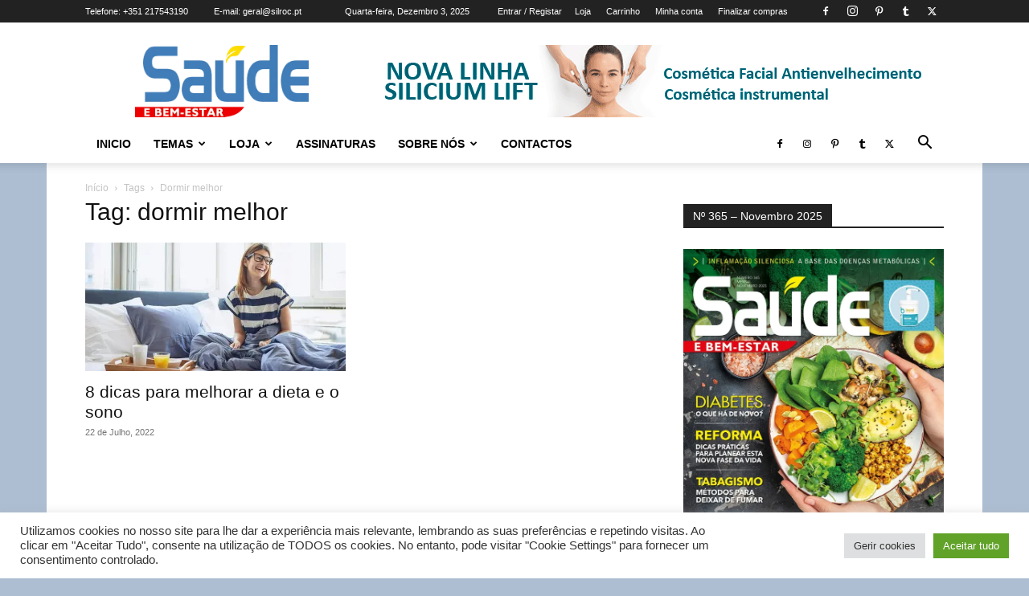

--- FILE ---
content_type: text/html; charset=UTF-8
request_url: https://saudebemestar.com.pt/tag/dormir-melhor/
body_size: 21565
content:
<!doctype html >
<!--[if IE 8]>    <html class="ie8" lang="en"> <![endif]-->
<!--[if IE 9]>    <html class="ie9" lang="en"> <![endif]-->
<!--[if gt IE 8]><!--> <html lang="pt-PT"> <!--<![endif]-->
<head>
    
    <meta charset="UTF-8" />
    <meta name="viewport" content="width=device-width, initial-scale=1.0">
    <link rel="pingback" href="https://saudebemestar.com.pt/xmlrpc.php" />
    <meta name='robots' content='index, follow, max-image-preview:large, max-snippet:-1, max-video-preview:-1' />
<link rel="icon" type="image/png" href="https://saudebemestar.com.pt/favicon.ico">
<!-- Jetpack Site Verification Tags -->
<meta name="google-site-verification" content="Z-egP4-lNsA2EIBYWvOFhkbzG9z7w-zfUVAbsxhOlHg" />

	<!-- This site is optimized with the Yoast SEO Premium plugin v18.0 (Yoast SEO v26.5) - https://yoast.com/wordpress/plugins/seo/ -->
	<title>dormir melhor - Revista Saúde e Bem Estar - Edição Online</title>
	<link rel="canonical" href="https://saudebemestar.com.pt/tag/dormir-melhor/" />
	<meta property="og:locale" content="pt_PT" />
	<meta property="og:type" content="article" />
	<meta property="og:title" content="dormir melhor" />
	<meta property="og:url" content="https://saudebemestar.com.pt/tag/dormir-melhor/" />
	<meta property="og:site_name" content="Revista Saúde e Bem Estar - Edição Online" />
	<meta property="og:image" content="https://i0.wp.com/saudebemestar.com.pt/wp-content/uploads/2022/02/logo-1-1.png?fit=519%2C216&ssl=1" />
	<meta property="og:image:width" content="519" />
	<meta property="og:image:height" content="216" />
	<meta property="og:image:type" content="image/png" />
	<meta name="twitter:card" content="summary_large_image" />
	<meta name="twitter:site" content="@saudebemestar0" />
	<script data-jetpack-boost="ignore" type="application/ld+json" class="yoast-schema-graph">{"@context":"https://schema.org","@graph":[{"@type":"CollectionPage","@id":"https://saudebemestar.com.pt/tag/dormir-melhor/","url":"https://saudebemestar.com.pt/tag/dormir-melhor/","name":"dormir melhor - Revista Saúde e Bem Estar - Edição Online","isPartOf":{"@id":"https://saudebemestar.com.pt/#website"},"primaryImageOfPage":{"@id":"https://saudebemestar.com.pt/tag/dormir-melhor/#primaryimage"},"image":{"@id":"https://saudebemestar.com.pt/tag/dormir-melhor/#primaryimage"},"thumbnailUrl":"https://i0.wp.com/saudebemestar.com.pt/wp-content/uploads/2022/07/Emma.jpg?fit=1470%2C981&ssl=1","breadcrumb":{"@id":"https://saudebemestar.com.pt/tag/dormir-melhor/#breadcrumb"},"inLanguage":"pt-PT"},{"@type":"ImageObject","inLanguage":"pt-PT","@id":"https://saudebemestar.com.pt/tag/dormir-melhor/#primaryimage","url":"https://i0.wp.com/saudebemestar.com.pt/wp-content/uploads/2022/07/Emma.jpg?fit=1470%2C981&ssl=1","contentUrl":"https://i0.wp.com/saudebemestar.com.pt/wp-content/uploads/2022/07/Emma.jpg?fit=1470%2C981&ssl=1","width":1470,"height":981},{"@type":"BreadcrumbList","@id":"https://saudebemestar.com.pt/tag/dormir-melhor/#breadcrumb","itemListElement":[{"@type":"ListItem","position":1,"name":"Início","item":"https://saudebemestar.com.pt/"},{"@type":"ListItem","position":2,"name":"dormir melhor"}]},{"@type":"WebSite","@id":"https://saudebemestar.com.pt/#website","url":"https://saudebemestar.com.pt/","name":"Revista Saúde e Bem Estar - Edição Online","description":"Revista especializada em temas de Saúde e Bem-estar, Beleza e Estética, Alimentação e Estilo de Vida Saudáveis, Sexualidade e Infância, Psicologia e Medicinas Alternativas, entre muitas outras áreas.","publisher":{"@id":"https://saudebemestar.com.pt/#organization"},"potentialAction":[{"@type":"SearchAction","target":{"@type":"EntryPoint","urlTemplate":"https://saudebemestar.com.pt/?s={search_term_string}"},"query-input":{"@type":"PropertyValueSpecification","valueRequired":true,"valueName":"search_term_string"}}],"inLanguage":"pt-PT"},{"@type":"Organization","@id":"https://saudebemestar.com.pt/#organization","name":"Revista Saúde e Bem Estar","url":"https://saudebemestar.com.pt/","logo":{"@type":"ImageObject","inLanguage":"pt-PT","@id":"https://saudebemestar.com.pt/#/schema/logo/image/","url":"https://i0.wp.com/saudebemestar.com.pt/wp-content/uploads/2022/01/Logo-Saude.jpg?fit=1884%2C881&ssl=1","contentUrl":"https://i0.wp.com/saudebemestar.com.pt/wp-content/uploads/2022/01/Logo-Saude.jpg?fit=1884%2C881&ssl=1","width":1884,"height":881,"caption":"Revista Saúde e Bem Estar"},"image":{"@id":"https://saudebemestar.com.pt/#/schema/logo/image/"},"sameAs":["https://www.facebook.com/Revista.Saude.e.Bem.Estar/","https://x.com/saudebemestar0","https://www.instagram.com/revista_saude_e_bem_estar/"]}]}</script>
	<!-- / Yoast SEO Premium plugin. -->


<link rel='dns-prefetch' href='//www.googletagmanager.com' />
<link rel='dns-prefetch' href='//stats.wp.com' />
<link rel='dns-prefetch' href='//secure.gravatar.com' />
<link rel='dns-prefetch' href='//v0.wordpress.com' />
<link rel='preconnect' href='//i0.wp.com' />
<link rel='preconnect' href='//c0.wp.com' />
<link rel="alternate" type="application/rss+xml" title="Revista Saúde e Bem Estar - Edição Online &raquo; Feed" href="https://saudebemestar.com.pt/feed/" />
<link rel="alternate" type="application/rss+xml" title="Feed de etiquetas Revista Saúde e Bem Estar - Edição Online &raquo; dormir melhor" href="https://saudebemestar.com.pt/tag/dormir-melhor/feed/" />
<style id='wp-img-auto-sizes-contain-inline-css' type='text/css'>
img:is([sizes=auto i],[sizes^="auto," i]){contain-intrinsic-size:3000px 1500px}
/*# sourceURL=wp-img-auto-sizes-contain-inline-css */
</style>
<style id='wp-emoji-styles-inline-css' type='text/css'>

	img.wp-smiley, img.emoji {
		display: inline !important;
		border: none !important;
		box-shadow: none !important;
		height: 1em !important;
		width: 1em !important;
		margin: 0 0.07em !important;
		vertical-align: -0.1em !important;
		background: none !important;
		padding: 0 !important;
	}
/*# sourceURL=wp-emoji-styles-inline-css */
</style>
<style id='classic-theme-styles-inline-css' type='text/css'>
/*! This file is auto-generated */
.wp-block-button__link{color:#fff;background-color:#32373c;border-radius:9999px;box-shadow:none;text-decoration:none;padding:calc(.667em + 2px) calc(1.333em + 2px);font-size:1.125em}.wp-block-file__button{background:#32373c;color:#fff;text-decoration:none}
/*# sourceURL=/wp-includes/css/classic-themes.min.css */
</style>
<link rel='stylesheet' id='contact-form-7-css' href='https://saudebemestar.com.pt/wp-content/plugins/contact-form-7/includes/css/styles.css?ver=6.1.4' type='text/css' media='all' />
<link rel='stylesheet' id='cookie-law-info-css' href='https://saudebemestar.com.pt/wp-content/plugins/cookie-law-info/legacy/public/css/cookie-law-info-public.css?ver=3.3.7' type='text/css' media='all' />
<link rel='stylesheet' id='cookie-law-info-gdpr-css' href='https://saudebemestar.com.pt/wp-content/plugins/cookie-law-info/legacy/public/css/cookie-law-info-gdpr.css?ver=3.3.7' type='text/css' media='all' />
<link rel='stylesheet' id='woocommerce-layout-css' href='https://c0.wp.com/p/woocommerce/10.3.6/assets/css/woocommerce-layout.css' type='text/css' media='all' />
<style id='woocommerce-layout-inline-css' type='text/css'>

	.infinite-scroll .woocommerce-pagination {
		display: none;
	}
/*# sourceURL=woocommerce-layout-inline-css */
</style>
<link rel='stylesheet' id='woocommerce-smallscreen-css' href='https://c0.wp.com/p/woocommerce/10.3.6/assets/css/woocommerce-smallscreen.css' type='text/css' media='only screen and (max-width: 768px)' />
<link rel='stylesheet' id='woocommerce-general-css' href='https://c0.wp.com/p/woocommerce/10.3.6/assets/css/woocommerce.css' type='text/css' media='all' />
<style id='woocommerce-inline-inline-css' type='text/css'>
.woocommerce form .form-row .required { visibility: visible; }
/*# sourceURL=woocommerce-inline-inline-css */
</style>
<link rel='stylesheet' id='brands-styles-css' href='https://c0.wp.com/p/woocommerce/10.3.6/assets/css/brands.css' type='text/css' media='all' />
<link rel='stylesheet' id='td-plugin-multi-purpose-css' href='https://saudebemestar.com.pt/wp-content/plugins/td-composer/td-multi-purpose/style.css?ver=7cd248d7ca13c255207c3f8b916c3f00' type='text/css' media='all' />
<link rel='stylesheet' id='newsletter-css' href='https://saudebemestar.com.pt/wp-content/plugins/newsletter/style.css?ver=9.0.9' type='text/css' media='all' />
<link rel='stylesheet' id='td-theme-css' href='https://saudebemestar.com.pt/wp-content/themes/Newspaper/style.css?ver=12.7.3' type='text/css' media='all' />
<style id='td-theme-inline-css' type='text/css'>@media (max-width:767px){.td-header-desktop-wrap{display:none}}@media (min-width:767px){.td-header-mobile-wrap{display:none}}</style>
<link rel='stylesheet' id='td-theme-child-css' href='https://saudebemestar.com.pt/wp-content/themes/Newspaper-child/style.css?ver=12.7.3c' type='text/css' media='all' />
<link rel='stylesheet' id='td-theme-woo-css' href='https://saudebemestar.com.pt/wp-content/themes/Newspaper/style-woocommerce.css?ver=9.0c' type='text/css' media='all' />
<link rel='stylesheet' id='js_composer_front-css' href='https://saudebemestar.com.pt/wp-content/plugins/js_composer/assets/css/js_composer.min.css?ver=8.0.1' type='text/css' media='all' />
<link rel='stylesheet' id='td-legacy-framework-front-style-css' href='https://saudebemestar.com.pt/wp-content/plugins/td-composer/legacy/Newspaper/assets/css/td_legacy_main.css?ver=7cd248d7ca13c255207c3f8b916c3f00' type='text/css' media='all' />
<link rel='stylesheet' id='td-legacy-framework-woo-style-css' href='https://saudebemestar.com.pt/wp-content/plugins/td-composer/legacy/Newspaper/assets/css/td_legacy_woocommerce.css?ver=ac8cf19318ed5be597f2221c940721ab' type='text/css' media='all' />
<link rel='stylesheet' id='td-standard-pack-framework-front-style-css' href='https://saudebemestar.com.pt/wp-content/plugins/td-standard-pack/Newspaper/assets/css/td_standard_pack_main.css?ver=c12e6da63ed2f212e87e44e5e9b9a302' type='text/css' media='all' />
<link rel='stylesheet' id='tdb_style_cloud_templates_front-css' href='https://saudebemestar.com.pt/wp-content/plugins/td-cloud-library/assets/css/tdb_main.css?ver=6127d3b6131f900b2e62bb855b13dc3b' type='text/css' media='all' />















<link rel="https://api.w.org/" href="https://saudebemestar.com.pt/wp-json/" /><link rel="alternate" title="JSON" type="application/json" href="https://saudebemestar.com.pt/wp-json/wp/v2/tags/2969" /><link rel="EditURI" type="application/rsd+xml" title="RSD" href="https://saudebemestar.com.pt/xmlrpc.php?rsd" />

<meta name="generator" content="Site Kit by Google 1.167.0" />	<style>img#wpstats{display:none}</style>
		    
    
    <style id="tdb-global-colors">:root{--accent-color:#fff}</style>

    
		<noscript><style>.woocommerce-product-gallery{ opacity: 1 !important; }</style></noscript>
	      <meta name="onesignal" content="wordpress-plugin"/>
            
<meta name="generator" content="Powered by WPBakery Page Builder - drag and drop page builder for WordPress."/>

<!-- JS generated by theme -->




<!-- Header style compiled by theme -->

<style>:root{--td_excl_label:'EXCLUSIVO';--td_theme_color:#1e73be;--td_slider_text:rgba(30,115,190,0.7)}.td-header-style-12 .td-header-menu-wrap-full,.td-header-style-12 .td-affix,.td-grid-style-1.td-hover-1 .td-big-grid-post:hover .td-post-category,.td-grid-style-5.td-hover-1 .td-big-grid-post:hover .td-post-category,.td_category_template_3 .td-current-sub-category,.td_category_template_8 .td-category-header .td-category a.td-current-sub-category,.td_category_template_4 .td-category-siblings .td-category a:hover,.td_block_big_grid_9.td-grid-style-1 .td-post-category,.td_block_big_grid_9.td-grid-style-5 .td-post-category,.td-grid-style-6.td-hover-1 .td-module-thumb:after,.tdm-menu-active-style5 .td-header-menu-wrap .sf-menu>.current-menu-item>a,.tdm-menu-active-style5 .td-header-menu-wrap .sf-menu>.current-menu-ancestor>a,.tdm-menu-active-style5 .td-header-menu-wrap .sf-menu>.current-category-ancestor>a,.tdm-menu-active-style5 .td-header-menu-wrap .sf-menu>li>a:hover,.tdm-menu-active-style5 .td-header-menu-wrap .sf-menu>.sfHover>a{background-color:#1e73be}.td_mega_menu_sub_cats .cur-sub-cat,.td-mega-span h3 a:hover,.td_mod_mega_menu:hover .entry-title a,.header-search-wrap .result-msg a:hover,.td-header-top-menu .td-drop-down-search .td_module_wrap:hover .entry-title a,.td-header-top-menu .td-icon-search:hover,.td-header-wrap .result-msg a:hover,.top-header-menu li a:hover,.top-header-menu .current-menu-item>a,.top-header-menu .current-menu-ancestor>a,.top-header-menu .current-category-ancestor>a,.td-social-icon-wrap>a:hover,.td-header-sp-top-widget .td-social-icon-wrap a:hover,.td_mod_related_posts:hover h3>a,.td-post-template-11 .td-related-title .td-related-left:hover,.td-post-template-11 .td-related-title .td-related-right:hover,.td-post-template-11 .td-related-title .td-cur-simple-item,.td-post-template-11 .td_block_related_posts .td-next-prev-wrap a:hover,.td-category-header .td-pulldown-category-filter-link:hover,.td-category-siblings .td-subcat-dropdown a:hover,.td-category-siblings .td-subcat-dropdown a.td-current-sub-category,.footer-text-wrap .footer-email-wrap a,.footer-social-wrap a:hover,.td_module_17 .td-read-more a:hover,.td_module_18 .td-read-more a:hover,.td_module_19 .td-post-author-name a:hover,.td-pulldown-syle-2 .td-subcat-dropdown:hover .td-subcat-more span,.td-pulldown-syle-2 .td-subcat-dropdown:hover .td-subcat-more i,.td-pulldown-syle-3 .td-subcat-dropdown:hover .td-subcat-more span,.td-pulldown-syle-3 .td-subcat-dropdown:hover .td-subcat-more i,.tdm-menu-active-style3 .tdm-header.td-header-wrap .sf-menu>.current-category-ancestor>a,.tdm-menu-active-style3 .tdm-header.td-header-wrap .sf-menu>.current-menu-ancestor>a,.tdm-menu-active-style3 .tdm-header.td-header-wrap .sf-menu>.current-menu-item>a,.tdm-menu-active-style3 .tdm-header.td-header-wrap .sf-menu>.sfHover>a,.tdm-menu-active-style3 .tdm-header.td-header-wrap .sf-menu>li>a:hover{color:#1e73be}.td-mega-menu-page .wpb_content_element ul li a:hover,.td-theme-wrap .td-aj-search-results .td_module_wrap:hover .entry-title a,.td-theme-wrap .header-search-wrap .result-msg a:hover{color:#1e73be!important}.td_category_template_8 .td-category-header .td-category a.td-current-sub-category,.td_category_template_4 .td-category-siblings .td-category a:hover,.tdm-menu-active-style4 .tdm-header .sf-menu>.current-menu-item>a,.tdm-menu-active-style4 .tdm-header .sf-menu>.current-menu-ancestor>a,.tdm-menu-active-style4 .tdm-header .sf-menu>.current-category-ancestor>a,.tdm-menu-active-style4 .tdm-header .sf-menu>li>a:hover,.tdm-menu-active-style4 .tdm-header .sf-menu>.sfHover>a{border-color:#1e73be}.td-sub-footer-container{background-color:#ffffff}.td-sub-footer-container,.td-subfooter-menu li a{color:#000000}.td-subfooter-menu li a:hover{color:#ffffff}.td-footer-wrapper::before{opacity:0.3}body{background-color:#adbed3}:root{--td_excl_label:'EXCLUSIVO';--td_theme_color:#1e73be;--td_slider_text:rgba(30,115,190,0.7)}.td-header-style-12 .td-header-menu-wrap-full,.td-header-style-12 .td-affix,.td-grid-style-1.td-hover-1 .td-big-grid-post:hover .td-post-category,.td-grid-style-5.td-hover-1 .td-big-grid-post:hover .td-post-category,.td_category_template_3 .td-current-sub-category,.td_category_template_8 .td-category-header .td-category a.td-current-sub-category,.td_category_template_4 .td-category-siblings .td-category a:hover,.td_block_big_grid_9.td-grid-style-1 .td-post-category,.td_block_big_grid_9.td-grid-style-5 .td-post-category,.td-grid-style-6.td-hover-1 .td-module-thumb:after,.tdm-menu-active-style5 .td-header-menu-wrap .sf-menu>.current-menu-item>a,.tdm-menu-active-style5 .td-header-menu-wrap .sf-menu>.current-menu-ancestor>a,.tdm-menu-active-style5 .td-header-menu-wrap .sf-menu>.current-category-ancestor>a,.tdm-menu-active-style5 .td-header-menu-wrap .sf-menu>li>a:hover,.tdm-menu-active-style5 .td-header-menu-wrap .sf-menu>.sfHover>a{background-color:#1e73be}.td_mega_menu_sub_cats .cur-sub-cat,.td-mega-span h3 a:hover,.td_mod_mega_menu:hover .entry-title a,.header-search-wrap .result-msg a:hover,.td-header-top-menu .td-drop-down-search .td_module_wrap:hover .entry-title a,.td-header-top-menu .td-icon-search:hover,.td-header-wrap .result-msg a:hover,.top-header-menu li a:hover,.top-header-menu .current-menu-item>a,.top-header-menu .current-menu-ancestor>a,.top-header-menu .current-category-ancestor>a,.td-social-icon-wrap>a:hover,.td-header-sp-top-widget .td-social-icon-wrap a:hover,.td_mod_related_posts:hover h3>a,.td-post-template-11 .td-related-title .td-related-left:hover,.td-post-template-11 .td-related-title .td-related-right:hover,.td-post-template-11 .td-related-title .td-cur-simple-item,.td-post-template-11 .td_block_related_posts .td-next-prev-wrap a:hover,.td-category-header .td-pulldown-category-filter-link:hover,.td-category-siblings .td-subcat-dropdown a:hover,.td-category-siblings .td-subcat-dropdown a.td-current-sub-category,.footer-text-wrap .footer-email-wrap a,.footer-social-wrap a:hover,.td_module_17 .td-read-more a:hover,.td_module_18 .td-read-more a:hover,.td_module_19 .td-post-author-name a:hover,.td-pulldown-syle-2 .td-subcat-dropdown:hover .td-subcat-more span,.td-pulldown-syle-2 .td-subcat-dropdown:hover .td-subcat-more i,.td-pulldown-syle-3 .td-subcat-dropdown:hover .td-subcat-more span,.td-pulldown-syle-3 .td-subcat-dropdown:hover .td-subcat-more i,.tdm-menu-active-style3 .tdm-header.td-header-wrap .sf-menu>.current-category-ancestor>a,.tdm-menu-active-style3 .tdm-header.td-header-wrap .sf-menu>.current-menu-ancestor>a,.tdm-menu-active-style3 .tdm-header.td-header-wrap .sf-menu>.current-menu-item>a,.tdm-menu-active-style3 .tdm-header.td-header-wrap .sf-menu>.sfHover>a,.tdm-menu-active-style3 .tdm-header.td-header-wrap .sf-menu>li>a:hover{color:#1e73be}.td-mega-menu-page .wpb_content_element ul li a:hover,.td-theme-wrap .td-aj-search-results .td_module_wrap:hover .entry-title a,.td-theme-wrap .header-search-wrap .result-msg a:hover{color:#1e73be!important}.td_category_template_8 .td-category-header .td-category a.td-current-sub-category,.td_category_template_4 .td-category-siblings .td-category a:hover,.tdm-menu-active-style4 .tdm-header .sf-menu>.current-menu-item>a,.tdm-menu-active-style4 .tdm-header .sf-menu>.current-menu-ancestor>a,.tdm-menu-active-style4 .tdm-header .sf-menu>.current-category-ancestor>a,.tdm-menu-active-style4 .tdm-header .sf-menu>li>a:hover,.tdm-menu-active-style4 .tdm-header .sf-menu>.sfHover>a{border-color:#1e73be}.td-sub-footer-container{background-color:#ffffff}.td-sub-footer-container,.td-subfooter-menu li a{color:#000000}.td-subfooter-menu li a:hover{color:#ffffff}.td-footer-wrapper::before{opacity:0.3}</style>

<!-- Global site tag (gtag.js) - Google Analytics -->




<script data-jetpack-boost="ignore" type="application/ld+json">
    {
        "@context": "https://schema.org",
        "@type": "BreadcrumbList",
        "itemListElement": [
            {
                "@type": "ListItem",
                "position": 1,
                "item": {
                    "@type": "WebSite",
                    "@id": "https://saudebemestar.com.pt/",
                    "name": "Início"
                }
            },
            {
                "@type": "ListItem",
                "position": 2,
                    "item": {
                    "@type": "WebPage",
                    "@id": "https://saudebemestar.com.pt/tag/dormir-melhor/",
                    "name": "Dormir melhor"
                }
            }    
        ]
    }
</script>

<!-- Button style compiled by theme -->

<style>.tdm-btn-style1{background-color:#1e73be}.tdm-btn-style2:before{border-color:#1e73be}.tdm-btn-style2{color:#1e73be}.tdm-btn-style3{-webkit-box-shadow:0 2px 16px #1e73be;-moz-box-shadow:0 2px 16px #1e73be;box-shadow:0 2px 16px #1e73be}.tdm-btn-style3:hover{-webkit-box-shadow:0 4px 26px #1e73be;-moz-box-shadow:0 4px 26px #1e73be;box-shadow:0 4px 26px #1e73be}</style>

<noscript><style> .wpb_animate_when_almost_visible { opacity: 1; }</style></noscript>	<style id="tdw-css-placeholder"></style></head>

<body class="archive tag tag-dormir-melhor tag-2969 wp-theme-Newspaper wp-child-theme-Newspaper-child theme-Newspaper td-standard-pack woocommerce-no-js global-block-template-1 wpb-js-composer js-comp-ver-8.0.1 vc_responsive td-animation-stack-type1 td-boxed-layout" itemscope="itemscope" itemtype="https://schema.org/WebPage">


    <div class="td-menu-background" style="visibility:hidden"></div>
<div id="td-mobile-nav" style="visibility:hidden">
    <div class="td-mobile-container">
        <!-- mobile menu top section -->
        <div class="td-menu-socials-wrap">
            <!-- socials -->
            <div class="td-menu-socials">
                
        <span class="td-social-icon-wrap">
            <a target="_blank" href="https://www.facebook.com/Revista.Saude.e.Bem.Estar/" title="Facebook">
                <i class="td-icon-font td-icon-facebook"></i>
                <span style="display: none">Facebook</span>
            </a>
        </span>
        <span class="td-social-icon-wrap">
            <a target="_blank" href="https://instagram.com/revista_saude_e_bem_estar" title="Instagram">
                <i class="td-icon-font td-icon-instagram"></i>
                <span style="display: none">Instagram</span>
            </a>
        </span>
        <span class="td-social-icon-wrap">
            <a target="_blank" href="https://pinterest.com/saudebemestareu" title="Pinterest">
                <i class="td-icon-font td-icon-pinterest"></i>
                <span style="display: none">Pinterest</span>
            </a>
        </span>
        <span class="td-social-icon-wrap">
            <a target="_blank" href="https://www.tumblr.com/blog/revista-saude-e-bem-estar" title="Tumblr">
                <i class="td-icon-font td-icon-tumblr"></i>
                <span style="display: none">Tumblr</span>
            </a>
        </span>
        <span class="td-social-icon-wrap">
            <a target="_blank" href="https://twitter.com/saudebemestar0" title="Twitter">
                <i class="td-icon-font td-icon-twitter"></i>
                <span style="display: none">Twitter</span>
            </a>
        </span>            </div>
            <!-- close button -->
            <div class="td-mobile-close">
                <span><i class="td-icon-close-mobile"></i></span>
            </div>
        </div>

        <!-- login section -->
                    <div class="td-menu-login-section">
                
    <div class="td-guest-wrap">
        <div class="td-menu-login"><a id="login-link-mob">Entrar</a> <span></span><a id="register-link-mob">Junte-se</a></div>
    </div>
            </div>
        
        <!-- menu section -->
        <div class="td-mobile-content">
            <div class="menu-menu-container"><ul id="menu-menu" class="td-mobile-main-menu"><li id="menu-item-85" class="menu-item menu-item-type-custom menu-item-object-custom menu-item-home menu-item-first menu-item-85"><a href="https://saudebemestar.com.pt/">Inicio</a></li>
<li id="menu-item-83" class="menu-item menu-item-type-custom menu-item-object-custom menu-item-has-children menu-item-83"><a href="#">Temas<i class="td-icon-menu-right td-element-after"></i></a>
<ul class="sub-menu">
	<li id="menu-item-87" class="menu-item menu-item-type-taxonomy menu-item-object-category menu-item-87"><a href="https://saudebemestar.com.pt/category/destaque/">Destaque</a></li>
	<li id="menu-item-86" class="menu-item menu-item-type-taxonomy menu-item-object-category menu-item-86"><a href="https://saudebemestar.com.pt/category/estetica-e-beleza/">Estética e Beleza</a></li>
	<li id="menu-item-88" class="menu-item menu-item-type-taxonomy menu-item-object-category menu-item-88"><a href="https://saudebemestar.com.pt/category/divulgacao/">Divulgação</a></li>
	<li id="menu-item-89" class="menu-item menu-item-type-taxonomy menu-item-object-category menu-item-89"><a href="https://saudebemestar.com.pt/category/doencas-raras/">Doenças Raras</a></li>
	<li id="menu-item-90" class="menu-item menu-item-type-taxonomy menu-item-object-category menu-item-90"><a href="https://saudebemestar.com.pt/category/especialidades-medicas/">Especialidades Médicas</a></li>
	<li id="menu-item-91" class="menu-item menu-item-type-taxonomy menu-item-object-category menu-item-91"><a href="https://saudebemestar.com.pt/category/gravidez-e-infancia/">Gravidez e Infância</a></li>
	<li id="menu-item-92" class="menu-item menu-item-type-taxonomy menu-item-object-category menu-item-92"><a href="https://saudebemestar.com.pt/category/homem-mulher-e-sexo/">Homem, Mulher e Sexo</a></li>
	<li id="menu-item-93" class="menu-item menu-item-type-taxonomy menu-item-object-category menu-item-93"><a href="https://saudebemestar.com.pt/category/idade-senior/">Idade Sénior</a></li>
	<li id="menu-item-94" class="menu-item menu-item-type-taxonomy menu-item-object-category menu-item-94"><a href="https://saudebemestar.com.pt/category/neurociencias/">Neurociências</a></li>
	<li id="menu-item-95" class="menu-item menu-item-type-taxonomy menu-item-object-category menu-item-95"><a href="https://saudebemestar.com.pt/category/nutricao-e-exercicio/">Nutrição e Exercício</a></li>
	<li id="menu-item-96" class="menu-item menu-item-type-taxonomy menu-item-object-category menu-item-96"><a href="https://saudebemestar.com.pt/category/prevencao-e-vida-saudavel/">Prevenção e Vida Saudável</a></li>
	<li id="menu-item-97" class="menu-item menu-item-type-taxonomy menu-item-object-category menu-item-97"><a href="https://saudebemestar.com.pt/category/progressos-da-medicina/">Progressos da Medicina</a></li>
	<li id="menu-item-98" class="menu-item menu-item-type-taxonomy menu-item-object-category menu-item-98"><a href="https://saudebemestar.com.pt/category/saude-oral/">Saúde Oral</a></li>
	<li id="menu-item-101" class="menu-item menu-item-type-taxonomy menu-item-object-category menu-item-101"><a href="https://saudebemestar.com.pt/category/terapias-alternativas/">Terapias Alternativas</a></li>
</ul>
</li>
<li id="menu-item-6074" class="menu-item menu-item-type-custom menu-item-object-custom menu-item-has-children menu-item-6074"><a href="https://saudebemestar.com.pt/loja/">Loja<i class="td-icon-menu-right td-element-after"></i></a>
<ul class="sub-menu">
	<li id="menu-item-6079" class="menu-item menu-item-type-taxonomy menu-item-object-product_cat menu-item-6079"><a href="https://saudebemestar.com.pt/categoria-produto/digital/">Edição Digital</a></li>
	<li id="menu-item-6167" class="menu-item menu-item-type-taxonomy menu-item-object-product_cat menu-item-6167"><a href="https://saudebemestar.com.pt/categoria-produto/papel/">Edição em Papel</a></li>
	<li id="menu-item-6076" class="menu-item menu-item-type-post_type menu-item-object-page menu-item-6076"><a href="https://saudebemestar.com.pt/minha-conta/">Minha conta</a></li>
	<li id="menu-item-6078" class="menu-item menu-item-type-post_type menu-item-object-page menu-item-6078"><a href="https://saudebemestar.com.pt/carrinho/">Carrinho</a></li>
	<li id="menu-item-6077" class="menu-item menu-item-type-post_type menu-item-object-page menu-item-6077"><a href="https://saudebemestar.com.pt/finalizar-compra/">Finalizar compras</a></li>
</ul>
</li>
<li id="menu-item-6168" class="menu-item menu-item-type-custom menu-item-object-custom menu-item-6168"><a href="https://saudebemestar.com.pt/produto/assinatura-da-revista-saude-e-bem-estar/">Assinaturas</a></li>
<li id="menu-item-7028" class="menu-item menu-item-type-custom menu-item-object-custom menu-item-has-children menu-item-7028"><a href="#">Sobre Nós<i class="td-icon-menu-right td-element-after"></i></a>
<ul class="sub-menu">
	<li id="menu-item-7030" class="menu-item menu-item-type-post_type menu-item-object-page menu-item-7030"><a href="https://saudebemestar.com.pt/quem-somos/">Quem somos</a></li>
	<li id="menu-item-7040" class="menu-item menu-item-type-post_type menu-item-object-page menu-item-7040"><a href="https://saudebemestar.com.pt/estatuto-editorial/">Estatuto Editorial</a></li>
	<li id="menu-item-7278" class="menu-item menu-item-type-custom menu-item-object-custom menu-item-7278"><a href="https://saudebemestar.com.pt/newsletter/">Newsletter</a></li>
	<li id="menu-item-7031" class="menu-item menu-item-type-post_type menu-item-object-page menu-item-privacy-policy menu-item-7031"><a href="https://saudebemestar.com.pt/politica-de-privacidade/">Política de privacidade</a></li>
	<li id="menu-item-7032" class="menu-item menu-item-type-post_type menu-item-object-page menu-item-7032"><a href="https://saudebemestar.com.pt/cookie-policy/">Cookie Policy</a></li>
</ul>
</li>
<li id="menu-item-2877" class="menu-item menu-item-type-post_type menu-item-object-page menu-item-2877"><a href="https://saudebemestar.com.pt/contactos/">Contactos</a></li>
</ul></div>        </div>
    </div>

    <!-- register/login section -->
            <div id="login-form-mobile" class="td-register-section">
            
            <div id="td-login-mob" class="td-login-animation td-login-hide-mob">
            	<!-- close button -->
	            <div class="td-login-close">
	                <span class="td-back-button"><i class="td-icon-read-down"></i></span>
	                <div class="td-login-title">Entrar</div>
	                <!-- close button -->
		            <div class="td-mobile-close">
		                <span><i class="td-icon-close-mobile"></i></span>
		            </div>
	            </div>
	            <form class="td-login-form-wrap" action="#" method="post">
	                <div class="td-login-panel-title"><span>Bemvindo !</span>Entre na sua conta</div>
	                <div class="td_display_err"></div>
	                <div class="td-login-inputs"><input class="td-login-input" autocomplete="username" type="text" name="login_email" id="login_email-mob" value="" required><label for="login_email-mob">seu nome de utilizador</label></div>
	                <div class="td-login-inputs"><input class="td-login-input" autocomplete="current-password" type="password" name="login_pass" id="login_pass-mob" value="" required><label for="login_pass-mob">sua senha</label></div>
	                <input type="button" name="login_button" id="login_button-mob" class="td-login-button" value="ENTRAR">
	                
					<button class="td-login-social td-login-fb td-login-fb-mob">Entrar com o Facebook</button>
	                <div class="td-login-info-text">
	                <a href="#" id="forgot-pass-link-mob">Esqueceu sua senha?</a>
	                </div>
	                <div class="td-login-register-link">
	                <a id="signin-register-link-mob">Crie a sua conta aqui</a>
	                </div>
	                
	                <div class="td-login-info-text"><a class="privacy-policy-link" href="https://saudebemestar.com.pt/politica-de-privacidade/">Política de privacidade</a></div>

                </form>
            </div>

            
            
            
            <div id="td-register-mob" class="td-login-animation td-login-hide-mob">
            	<!-- close button -->
	            <div class="td-register-close">
	                <span class="td-back-button"><i class="td-icon-read-down"></i></span>
	                <div class="td-login-title">Inscrever-se</div>
	                <!-- close button -->
		            <div class="td-mobile-close">
		                <span><i class="td-icon-close-mobile"></i></span>
		            </div>
	            </div>
            	<div class="td-login-panel-title"><span>Bemvindo !</span>Crie uma conta</div>
                <form class="td-login-form-wrap" action="#" method="post">
	                <div class="td_display_err"></div>
	                <div class="td-login-inputs"><input class="td-login-input" type="email" name="register_email" id="register_email-mob" value="" required><label for="register_email-mob">seu e-mail</label></div>
	                <div class="td-login-inputs"><input class="td-login-input" type="text" name="register_user" id="register_user-mob" value="" required><label for="register_user-mob">seu nome de utilizador</label></div>
	                <input type="button" name="register_button" id="register_button-mob" class="td-login-button" value="Registar">
	                
					<button class="td-login-social td-login-fb td-login-fb-mob">Entrar com o Facebook</button>
	                <div class="td-login-info-text">Uma senha será enviada por e-mail para você.</div>
	                <div class="td-login-info-text"><a class="privacy-policy-link" href="https://saudebemestar.com.pt/politica-de-privacidade/">Política de privacidade</a></div>
                </form>
            </div>
            
            <div id="td-forgot-pass-mob" class="td-login-animation td-login-hide-mob">
                <!-- close button -->
	            <div class="td-forgot-pass-close">
	                <a href="#" aria-label="Back" class="td-back-button"><i class="td-icon-read-down"></i></a>
	                <div class="td-login-title">Recuperar password</div>
	            </div>
	            <div class="td-login-form-wrap">
	                <div class="td-login-panel-title">Recupere sua senha</div>
	                <div class="td_display_err"></div>
	                <div class="td-login-inputs"><input class="td-login-input" type="text" name="forgot_email" id="forgot_email-mob" value="" required><label for="forgot_email-mob">seu e-mail</label></div>
	                <input type="button" name="forgot_button" id="forgot_button-mob" class="td-login-button" value="Enviar meu passe">
                </div>
            </div>
        </div>
    </div><div class="td-search-background" style="visibility:hidden"></div>
<div class="td-search-wrap-mob" style="visibility:hidden">
	<div class="td-drop-down-search">
		<form method="get" class="td-search-form" action="https://saudebemestar.com.pt/">
			<!-- close button -->
			<div class="td-search-close">
				<span><i class="td-icon-close-mobile"></i></span>
			</div>
			<div role="search" class="td-search-input">
				<span>Buscar</span>
				<input id="td-header-search-mob" type="text" value="" name="s" autocomplete="off" />
			</div>
		</form>
		<div id="td-aj-search-mob" class="td-ajax-search-flex"></div>
	</div>
</div>

    <div id="td-outer-wrap" class="td-theme-wrap">
    
        
            <div class="tdc-header-wrap ">

            <!--
Header style 1
-->


<div class="td-header-wrap td-header-style-1 ">
    
    <div class="td-header-top-menu-full td-container-wrap td_stretch_container">
        <div class="td-container td-header-row td-header-top-menu">
            
    <div class="top-bar-style-mp-1">
        <div class="td-header-sp-top-widget">
    
    
        
        <span class="td-social-icon-wrap">
            <a target="_blank" href="https://www.facebook.com/Revista.Saude.e.Bem.Estar/" title="Facebook">
                <i class="td-icon-font td-icon-facebook"></i>
                <span style="display: none">Facebook</span>
            </a>
        </span>
        <span class="td-social-icon-wrap">
            <a target="_blank" href="https://instagram.com/revista_saude_e_bem_estar" title="Instagram">
                <i class="td-icon-font td-icon-instagram"></i>
                <span style="display: none">Instagram</span>
            </a>
        </span>
        <span class="td-social-icon-wrap">
            <a target="_blank" href="https://pinterest.com/saudebemestareu" title="Pinterest">
                <i class="td-icon-font td-icon-pinterest"></i>
                <span style="display: none">Pinterest</span>
            </a>
        </span>
        <span class="td-social-icon-wrap">
            <a target="_blank" href="https://www.tumblr.com/blog/revista-saude-e-bem-estar" title="Tumblr">
                <i class="td-icon-font td-icon-tumblr"></i>
                <span style="display: none">Tumblr</span>
            </a>
        </span>
        <span class="td-social-icon-wrap">
            <a target="_blank" href="https://twitter.com/saudebemestar0" title="Twitter">
                <i class="td-icon-font td-icon-twitter"></i>
                <span style="display: none">Twitter</span>
            </a>
        </span>    </div>

        
<div class="td-header-sp-top-menu">


	        <div class="td_data_time">
            <div >

                Quarta-feira, Dezembro 3, 2025
            </div>
        </div>
    <ul class="top-header-menu td_ul_login"><li class="menu-item"><a class="td-login-modal-js menu-item" href="#login-form" data-effect="mpf-td-login-effect">Entrar / Registar</a><span class="td-sp-ico-login td_sp_login_ico_style"></span></li></ul><div class="menu-top-container"><ul id="menu-topo" class="top-header-menu"><li id="menu-item-2871" class="menu-item menu-item-type-post_type menu-item-object-page menu-item-first td-menu-item td-normal-menu menu-item-2871"><a href="https://saudebemestar.com.pt/loja/">Loja</a></li>
<li id="menu-item-2870" class="menu-item menu-item-type-post_type menu-item-object-page td-menu-item td-normal-menu menu-item-2870"><a href="https://saudebemestar.com.pt/carrinho/">Carrinho</a></li>
<li id="menu-item-2872" class="menu-item menu-item-type-post_type menu-item-object-page td-menu-item td-normal-menu menu-item-2872"><a href="https://saudebemestar.com.pt/minha-conta/">Minha conta</a></li>
<li id="menu-item-2873" class="menu-item menu-item-type-post_type menu-item-object-page td-menu-item td-normal-menu menu-item-2873"><a href="https://saudebemestar.com.pt/finalizar-compra/">Finalizar compras</a></li>
</ul></div></div>



                        <div class="td-header-sp-phone">
                    <span>Telefone:</span> <a href="tel:+351 217543190">+351 217543190</a>                </div>
            
                            <div class="td-header-sp-email">
                    <span>E-mail:</span> <a href="mailto:geral@silroc.pt">geral@silroc.pt</a>                </div>
            
                </div>

<!-- LOGIN MODAL -->

                <div id="login-form" class="white-popup-block mfp-hide mfp-with-anim td-login-modal-wrap">
                    <div class="td-login-wrap">
                        <a href="#" aria-label="Back" class="td-back-button"><i class="td-icon-modal-back"></i></a>
                        <div id="td-login-div" class="td-login-form-div td-display-block">
                            <div class="td-login-panel-title">Entrar</div>
                            <div class="td-login-panel-descr">Bem-vindo! Entre na sua conta</div>
                            <div class="td_display_err"></div>
                            <form id="loginForm" action="#" method="post">
                                <div class="td-login-inputs"><input class="td-login-input" autocomplete="username" type="text" name="login_email" id="login_email" value="" required><label for="login_email">seu nome de utilizador</label></div>
                                <div class="td-login-inputs"><input class="td-login-input" autocomplete="current-password" type="password" name="login_pass" id="login_pass" value="" required><label for="login_pass">sua senha</label></div>
                                <input type="button"  name="login_button" id="login_button" class="wpb_button btn td-login-button" value="Entrar">
                                
                            </form>

                            <button class="td-login-social td-login-fb td-login-fb-modal">Entrar com o Facebook</button>

                            <div class="td-login-info-text"><a href="#" id="forgot-pass-link">Esqueceu sua senha? obter ajuda</a></div>
                            
                            
                            <a id="register-link">Crie a sua conta aqui</a>
                            <div class="td-login-info-text"><a class="privacy-policy-link" href="https://saudebemestar.com.pt/politica-de-privacidade/">Política de privacidade</a></div>
                        </div>

                        
                <div id="td-register-div" class="td-login-form-div td-display-none td-login-modal-wrap">
                    <div class="td-login-panel-title">Crie a sua conta aqui</div>
                    <div class="td-login-panel-descr">Bem vinda! registre-se para uma conta</div>
                    <div class="td_display_err"></div>
                    <form id="registerForm" action="#" method="post">
                        <div class="td-login-inputs"><input class="td-login-input" type="email" name="register_email" id="register_email" value="" required><label for="register_email">seu e-mail</label></div>
                        <div class="td-login-inputs"><input class="td-login-input" type="text" name="register_user" id="register_user" value="" required><label for="register_user">seu nome de utilizador</label></div>
                        <input type="button" name="register_button" id="register_button" class="wpb_button btn td-login-button" value="Registar">
                        
                    </form>      

                    <button class="td-login-social td-login-fb td-login-fb-modal">Entrar com o Facebook</button>
                    
                    <div class="td-login-info-text">Uma senha será enviada por e-mail para você.</div>
                    <div class="td-login-info-text"><a class="privacy-policy-link" href="https://saudebemestar.com.pt/politica-de-privacidade/">Política de privacidade</a></div>
                </div>

                         <div id="td-forgot-pass-div" class="td-login-form-div td-display-none">
                            <div class="td-login-panel-title">Recuperar password</div>
                            <div class="td-login-panel-descr">Recupere sua senha</div>
                            <div class="td_display_err"></div>
                            <form id="forgotpassForm" action="#" method="post">
                                <div class="td-login-inputs"><input class="td-login-input" type="text" name="forgot_email" id="forgot_email" value="" required><label for="forgot_email">seu e-mail</label></div>
                                <input type="button" name="forgot_button" id="forgot_button" class="wpb_button btn td-login-button" value="Enviar minha senha">
                            </form>
                            <div class="td-login-info-text">Uma senha será enviada por e-mail para você.</div>
                        </div>
                        
                        
                    </div>
                </div>
                        </div>
    </div>

    <div class="td-banner-wrap-full td-logo-wrap-full td-container-wrap td_stretch_container">
        <div class="td-container td-header-row td-header-header">
            <div class="td-header-sp-logo">
                        <a class="td-main-logo" href="https://saudebemestar.com.pt/">
            <img class="td-retina-data" data-retina="https://saudebemestar.com.pt/wp-content/uploads/2022/02/logo-1.png" src="https://saudebemestar.com.pt/wp-content/uploads/2022/02/logo-1.png" alt=""  width="519" height="216"/>
            <span class="td-visual-hidden">Revista Saúde e Bem Estar &#8211; Edição Online</span>
        </a>
                </div>
                            <div class="td-header-sp-recs">
                    <div class="td-header-rec-wrap">
    <div class="td-a-rec td-a-rec-id-header  td-a-rec-no-translate tdi_1 td_block_template_1">
<style>.tdi_1.td-a-rec{text-align:center}.tdi_1.td-a-rec:not(.td-a-rec-no-translate){transform:translateZ(0)}.tdi_1 .td-element-style{z-index:-1}.tdi_1.td-a-rec-img{text-align:left}.tdi_1.td-a-rec-img img{margin:0 auto 0 0}.tdi_1 .td_spot_img_all img,.tdi_1 .td_spot_img_tl img,.tdi_1 .td_spot_img_tp img,.tdi_1 .td_spot_img_mob img{border-style:none}@media (max-width:767px){.tdi_1.td-a-rec-img{text-align:center}}</style><div class="td-visible-desktop">
<a href="https://www.marlicel.com/equipamentos-e-spa/thalgo" target="_blank"><img src="https://saudebemestar.com.pt/wp-content/uploads/2023/01/BANNER-THALGO-JAN2023.gif" /></a>
</div>
<div class="td-visible-tablet-l">
<a href="https://www.marlicel.com/equipamentos-e-spa/thalgo" target="_blank"><img src="https://saudebemestar.com.pt/wp-content/uploads/2023/01/BANNER-THALGO-JAN2023.gif" /></a>
</div>
<div class="td-visible-tablet-tp">
<a href="https://www.marlicel.com/equipamentos-e-spa/thalgo" target="_blank"><img src="https://saudebemestar.com.pt/wp-content/uploads/2023/01/BANNER-THALGO-JAN2023.gif" /></a>
</div>
<div class="td-visible-phone">
<a href="https://www.marlicel.com/equipamentos-e-spa/thalgo" target="_blank"><img src="https://saudebemestar.com.pt/wp-content/uploads/2023/01/BANNER-THALGO-JAN2023.gif" /></a>
</div></div>
</div>                </div>
                    </div>
    </div>

    <div class="td-header-menu-wrap-full td-container-wrap td_stretch_container">
        
        <div class="td-header-menu-wrap td-header-gradient ">
            <div class="td-container td-header-row td-header-main-menu">
                <div id="td-header-menu" role="navigation">
        <div id="td-top-mobile-toggle"><a href="#" role="button" aria-label="Menu"><i class="td-icon-font td-icon-mobile"></i></a></div>
        <div class="td-main-menu-logo td-logo-in-header">
        		<a class="td-mobile-logo td-sticky-header" aria-label="Logo" href="https://saudebemestar.com.pt/">
			<img class="td-retina-data" data-retina="https://saudebemestar.com.pt/wp-content/uploads/2022/02/logo-1.png" src="https://saudebemestar.com.pt/wp-content/uploads/2022/02/logo-1.png" alt=""  width="519" height="216"/>
		</a>
			<a class="td-header-logo td-sticky-header" aria-label="Logo" href="https://saudebemestar.com.pt/">
			<img class="td-retina-data" data-retina="https://saudebemestar.com.pt/wp-content/uploads/2022/02/logo-1.png" src="https://saudebemestar.com.pt/wp-content/uploads/2022/02/logo-1.png" alt=""  width="519" height="216"/>
		</a>
	    </div>
    <div class="menu-menu-container"><ul id="menu-menu-1" class="sf-menu"><li class="menu-item menu-item-type-custom menu-item-object-custom menu-item-home menu-item-first td-menu-item td-normal-menu menu-item-85"><a href="https://saudebemestar.com.pt/">Inicio</a></li>
<li class="menu-item menu-item-type-custom menu-item-object-custom menu-item-has-children td-menu-item td-normal-menu menu-item-83"><a href="#">Temas</a>
<ul class="sub-menu">
	<li class="menu-item menu-item-type-taxonomy menu-item-object-category td-menu-item td-normal-menu menu-item-87"><a href="https://saudebemestar.com.pt/category/destaque/">Destaque</a></li>
	<li class="menu-item menu-item-type-taxonomy menu-item-object-category td-menu-item td-normal-menu menu-item-86"><a href="https://saudebemestar.com.pt/category/estetica-e-beleza/">Estética e Beleza</a></li>
	<li class="menu-item menu-item-type-taxonomy menu-item-object-category td-menu-item td-normal-menu menu-item-88"><a href="https://saudebemestar.com.pt/category/divulgacao/">Divulgação</a></li>
	<li class="menu-item menu-item-type-taxonomy menu-item-object-category td-menu-item td-normal-menu menu-item-89"><a href="https://saudebemestar.com.pt/category/doencas-raras/">Doenças Raras</a></li>
	<li class="menu-item menu-item-type-taxonomy menu-item-object-category td-menu-item td-normal-menu menu-item-90"><a href="https://saudebemestar.com.pt/category/especialidades-medicas/">Especialidades Médicas</a></li>
	<li class="menu-item menu-item-type-taxonomy menu-item-object-category td-menu-item td-normal-menu menu-item-91"><a href="https://saudebemestar.com.pt/category/gravidez-e-infancia/">Gravidez e Infância</a></li>
	<li class="menu-item menu-item-type-taxonomy menu-item-object-category td-menu-item td-normal-menu menu-item-92"><a href="https://saudebemestar.com.pt/category/homem-mulher-e-sexo/">Homem, Mulher e Sexo</a></li>
	<li class="menu-item menu-item-type-taxonomy menu-item-object-category td-menu-item td-normal-menu menu-item-93"><a href="https://saudebemestar.com.pt/category/idade-senior/">Idade Sénior</a></li>
	<li class="menu-item menu-item-type-taxonomy menu-item-object-category td-menu-item td-normal-menu menu-item-94"><a href="https://saudebemestar.com.pt/category/neurociencias/">Neurociências</a></li>
	<li class="menu-item menu-item-type-taxonomy menu-item-object-category td-menu-item td-normal-menu menu-item-95"><a href="https://saudebemestar.com.pt/category/nutricao-e-exercicio/">Nutrição e Exercício</a></li>
	<li class="menu-item menu-item-type-taxonomy menu-item-object-category td-menu-item td-normal-menu menu-item-96"><a href="https://saudebemestar.com.pt/category/prevencao-e-vida-saudavel/">Prevenção e Vida Saudável</a></li>
	<li class="menu-item menu-item-type-taxonomy menu-item-object-category td-menu-item td-normal-menu menu-item-97"><a href="https://saudebemestar.com.pt/category/progressos-da-medicina/">Progressos da Medicina</a></li>
	<li class="menu-item menu-item-type-taxonomy menu-item-object-category td-menu-item td-normal-menu menu-item-98"><a href="https://saudebemestar.com.pt/category/saude-oral/">Saúde Oral</a></li>
	<li class="menu-item menu-item-type-taxonomy menu-item-object-category td-menu-item td-normal-menu menu-item-101"><a href="https://saudebemestar.com.pt/category/terapias-alternativas/">Terapias Alternativas</a></li>
</ul>
</li>
<li class="menu-item menu-item-type-custom menu-item-object-custom menu-item-has-children td-menu-item td-normal-menu menu-item-6074"><a href="https://saudebemestar.com.pt/loja/">Loja</a>
<ul class="sub-menu">
	<li class="menu-item menu-item-type-taxonomy menu-item-object-product_cat td-menu-item td-normal-menu menu-item-6079"><a href="https://saudebemestar.com.pt/categoria-produto/digital/">Edição Digital</a></li>
	<li class="menu-item menu-item-type-taxonomy menu-item-object-product_cat td-menu-item td-normal-menu menu-item-6167"><a href="https://saudebemestar.com.pt/categoria-produto/papel/">Edição em Papel</a></li>
	<li class="menu-item menu-item-type-post_type menu-item-object-page td-menu-item td-normal-menu menu-item-6076"><a href="https://saudebemestar.com.pt/minha-conta/">Minha conta</a></li>
	<li class="menu-item menu-item-type-post_type menu-item-object-page td-menu-item td-normal-menu menu-item-6078"><a href="https://saudebemestar.com.pt/carrinho/">Carrinho</a></li>
	<li class="menu-item menu-item-type-post_type menu-item-object-page td-menu-item td-normal-menu menu-item-6077"><a href="https://saudebemestar.com.pt/finalizar-compra/">Finalizar compras</a></li>
</ul>
</li>
<li class="menu-item menu-item-type-custom menu-item-object-custom td-menu-item td-normal-menu menu-item-6168"><a href="https://saudebemestar.com.pt/produto/assinatura-da-revista-saude-e-bem-estar/">Assinaturas</a></li>
<li class="menu-item menu-item-type-custom menu-item-object-custom menu-item-has-children td-menu-item td-normal-menu menu-item-7028"><a href="#">Sobre Nós</a>
<ul class="sub-menu">
	<li class="menu-item menu-item-type-post_type menu-item-object-page td-menu-item td-normal-menu menu-item-7030"><a href="https://saudebemestar.com.pt/quem-somos/">Quem somos</a></li>
	<li class="menu-item menu-item-type-post_type menu-item-object-page td-menu-item td-normal-menu menu-item-7040"><a href="https://saudebemestar.com.pt/estatuto-editorial/">Estatuto Editorial</a></li>
	<li class="menu-item menu-item-type-custom menu-item-object-custom td-menu-item td-normal-menu menu-item-7278"><a href="https://saudebemestar.com.pt/newsletter/">Newsletter</a></li>
	<li class="menu-item menu-item-type-post_type menu-item-object-page menu-item-privacy-policy td-menu-item td-normal-menu menu-item-7031"><a href="https://saudebemestar.com.pt/politica-de-privacidade/">Política de privacidade</a></li>
	<li class="menu-item menu-item-type-post_type menu-item-object-page td-menu-item td-normal-menu menu-item-7032"><a href="https://saudebemestar.com.pt/cookie-policy/">Cookie Policy</a></li>
</ul>
</li>
<li class="menu-item menu-item-type-post_type menu-item-object-page td-menu-item td-normal-menu menu-item-2877"><a href="https://saudebemestar.com.pt/contactos/">Contactos</a></li>
</ul></div></div>

<div class="td-header-menu-social">
        <span class="td-social-icon-wrap">
            <a target="_blank" href="https://www.facebook.com/Revista.Saude.e.Bem.Estar/" title="Facebook">
                <i class="td-icon-font td-icon-facebook"></i>
                <span style="display: none">Facebook</span>
            </a>
        </span>
        <span class="td-social-icon-wrap">
            <a target="_blank" href="https://instagram.com/revista_saude_e_bem_estar" title="Instagram">
                <i class="td-icon-font td-icon-instagram"></i>
                <span style="display: none">Instagram</span>
            </a>
        </span>
        <span class="td-social-icon-wrap">
            <a target="_blank" href="https://pinterest.com/saudebemestareu" title="Pinterest">
                <i class="td-icon-font td-icon-pinterest"></i>
                <span style="display: none">Pinterest</span>
            </a>
        </span>
        <span class="td-social-icon-wrap">
            <a target="_blank" href="https://www.tumblr.com/blog/revista-saude-e-bem-estar" title="Tumblr">
                <i class="td-icon-font td-icon-tumblr"></i>
                <span style="display: none">Tumblr</span>
            </a>
        </span>
        <span class="td-social-icon-wrap">
            <a target="_blank" href="https://twitter.com/saudebemestar0" title="Twitter">
                <i class="td-icon-font td-icon-twitter"></i>
                <span style="display: none">Twitter</span>
            </a>
        </span></div>
    <div class="header-search-wrap">
        <div class="td-search-btns-wrap">
            <a id="td-header-search-button" href="#" role="button" aria-label="Search" class="dropdown-toggle " data-toggle="dropdown"><i class="td-icon-search"></i></a>
                            <a id="td-header-search-button-mob" href="#" role="button" aria-label="Search" class="dropdown-toggle " data-toggle="dropdown"><i class="td-icon-search"></i></a>
                    </div>

        <div class="td-drop-down-search" aria-labelledby="td-header-search-button">
            <form method="get" class="td-search-form" action="https://saudebemestar.com.pt/">
                <div role="search" class="td-head-form-search-wrap">
                    <input id="td-header-search" type="text" value="" name="s" autocomplete="off" /><input class="wpb_button wpb_btn-inverse btn" type="submit" id="td-header-search-top" value="Buscar" />
                </div>
            </form>
            <div id="td-aj-search"></div>
        </div>
    </div>

            </div>
        </div>
    </div>

</div>
            </div>

            
<div class="td-main-content-wrap td-container-wrap">

    <div class="td-container ">
        <div class="td-crumb-container">
            <div class="entry-crumbs"><span><a title="" class="entry-crumb" href="https://saudebemestar.com.pt/">Início</a></span> <i class="td-icon-right td-bread-sep td-bred-no-url-last"></i> <span class="td-bred-no-url-last">Tags</span> <i class="td-icon-right td-bread-sep td-bred-no-url-last"></i> <span class="td-bred-no-url-last">Dormir melhor</span></div>        </div>
        <div class="td-pb-row">
                                    <div class="td-pb-span8 td-main-content">
                            <div class="td-ss-main-content">
                                <div class="td-page-header">
                                    <h1 class="entry-title td-page-title">
                                        <span>Tag: dormir melhor</span>
                                    </h1>
                                </div>
                                

	<div class="td-block-row">

	<div class="td-block-span6">
<!-- module -->
        <div class="td_module_1 td_module_wrap td-animation-stack">
            <div class="td-module-image">
                <div class="td-module-thumb"><a href="https://saudebemestar.com.pt/8-dicas-para-melhorar-a-dieta-e-o-sono/"  rel="bookmark" class="td-image-wrap " title="8 dicas para melhorar a dieta e o sono" ><img class="entry-thumb" src="[data-uri]" alt="" title="8 dicas para melhorar a dieta e o sono" data-type="image_tag" data-img-url="https://i0.wp.com/saudebemestar.com.pt/wp-content/uploads/2022/07/Emma.jpg?resize=324%2C160&ssl=1"  width="324" height="160" /></a></div>                            </div>
            <h3 class="entry-title td-module-title"><a href="https://saudebemestar.com.pt/8-dicas-para-melhorar-a-dieta-e-o-sono/"  rel="bookmark" title="8 dicas para melhorar a dieta e o sono">8 dicas para melhorar a dieta e o sono</a></h3>
            <div class="td-module-meta-info">
                                <span class="td-post-date"><time class="entry-date updated td-module-date" datetime="2022-07-22T15:00:58+00:00" >22 de Julho, 2022</time></span>                            </div>

            
        </div>

        
	</div> <!-- ./td-block-span6 --></div><!--./row-fluid-->                            </div>
                        </div>
                        <div class="td-pb-span4 td-main-sidebar">
                            <div class="td-ss-main-sidebar">
                                <aside id="text-2" class="td_block_template_1 widget text-2 widget_text"><h4 class="block-title"><span>Nº 365 &#8211; Novembro 2025</span></h4>			<div class="textwidget"><img data-recalc-dims="1" class="aligncenter wp-image-28588 size-full" src="https://i0.wp.com/saudebemestar.com.pt/wp-content/uploads/2025/11/SAUDE-365-Nov-25.jpg?resize=696%2C951&#038;ssl=1" alt="" width="696" height="951" /></div>
		</aside><aside id="block-2" class="td_block_template_1 widget block-2 widget_block widget_media_image">
<figure class="wp-block-image size-full is-style-default td-caption-align-center"><a href="https://saudebemestar.com.pt/loja/"><img loading="lazy" decoding="async" width="576" height="188" src="https://saudebemestar.com.pt/wp-content/uploads/2022/02/comprar-agora.png" alt="" class="wp-image-6080" srcset="https://i0.wp.com/saudebemestar.com.pt/wp-content/uploads/2022/02/comprar-agora.png?w=576&amp;ssl=1 576w, https://i0.wp.com/saudebemestar.com.pt/wp-content/uploads/2022/02/comprar-agora.png?resize=300%2C98&amp;ssl=1 300w, https://i0.wp.com/saudebemestar.com.pt/wp-content/uploads/2022/02/comprar-agora.png?resize=150%2C49&amp;ssl=1 150w" sizes="auto, (max-width: 576px) 100vw, 576px" /></a></figure>
</aside><div class="td-a-rec td-a-rec-id-sidebar  tdi_2 td_block_template_1">
<style>.tdi_2.td-a-rec{text-align:center}.tdi_2.td-a-rec:not(.td-a-rec-no-translate){transform:translateZ(0)}.tdi_2 .td-element-style{z-index:-1}.tdi_2.td-a-rec-img{text-align:left}.tdi_2.td-a-rec-img img{margin:0 auto 0 0}.tdi_2 .td_spot_img_all img,.tdi_2 .td_spot_img_tl img,.tdi_2 .td_spot_img_tp img,.tdi_2 .td_spot_img_mob img{border-style:none}@media (max-width:767px){.tdi_2.td-a-rec-img{text-align:center}}</style><div class="td-visible-desktop">
<a href="https://norsan.pt/" target="_blank"><img src="https://saudebemestar.com.pt/wp-content/uploads/2025/11/NORSAN-Revista_banner.jpg" /></a>
</div>
<div class="td-visible-tablet-l">
<a href="https://norsan.pt/" target="_blank"><img src="https://saudebemestar.com.pt/wp-content/uploads/2025/11/NORSAN-Revista_banner.jpg" /></a>
</div>
<div class="td-visible-tablet-tp">
<a href="https://norsan.pt/" target="_blank"><img src="https://saudebemestar.com.pt/wp-content/uploads/2025/11/NORSAN-Revista_banner.jpg" /></a>
</div>
<div class="td-visible-phone">
<a href="https://norsan.pt/" target="_blank"><img src="https://saudebemestar.com.pt/wp-content/uploads/2025/11/NORSAN-Revista_banner.jpg" /></a>
</div></div>                            </div>
                        </div>
                            </div> <!-- /.td-pb-row -->
    </div> <!-- /.td-container -->
</div> <!-- /.td-main-content-wrap -->


	
	
            <div class="tdc-footer-wrap ">

                <!-- Footer -->
				<div class="td-footer-wrapper td-footer-container td-container-wrap td-footer-template-13 td_stretch_container">
    <div class="td-container">
        <div class="td-pb-row">
            <div class="td-pb-span12">
                
                <div class="footer-social-wrap td-social-style-2">
                    
            <span class="td-social-icon-wrap">
                <a target="_blank" href="https://www.facebook.com/Revista.Saude.e.Bem.Estar/" title="Facebook">
                    <i class="td-icon-font td-icon-facebook"></i>
                    <span class="td-social-name">Facebook</span>
                </a>
            </span>
            <span class="td-social-icon-wrap">
                <a target="_blank" href="https://instagram.com/revista_saude_e_bem_estar" title="Instagram">
                    <i class="td-icon-font td-icon-instagram"></i>
                    <span class="td-social-name">Instagram</span>
                </a>
            </span>
            <span class="td-social-icon-wrap">
                <a target="_blank" href="https://pinterest.com/saudebemestareu" title="Pinterest">
                    <i class="td-icon-font td-icon-pinterest"></i>
                    <span class="td-social-name">Pinterest</span>
                </a>
            </span>
            <span class="td-social-icon-wrap">
                <a target="_blank" href="https://www.tumblr.com/blog/revista-saude-e-bem-estar" title="Tumblr">
                    <i class="td-icon-font td-icon-tumblr"></i>
                    <span class="td-social-name">Tumblr</span>
                </a>
            </span>
            <span class="td-social-icon-wrap">
                <a target="_blank" href="https://twitter.com/saudebemestar0" title="Twitter">
                    <i class="td-icon-font td-icon-twitter"></i>
                    <span class="td-social-name">Twitter</span>
                </a>
            </span>                </div>
            </div>
        </div>
    </div>
</div>
                <!-- Sub Footer -->
				    <div class="td-sub-footer-container td-container-wrap td_stretch_container">
        <div class="td-container">
            <div class="td-pb-row">
                <div class="td-pb-span td-sub-footer-menu">
                                    </div>

                <div class="td-pb-span td-sub-footer-copy">
                    &copy; 1996 - 2025 -Saúde e Bem Estar - Hosted and Designed By <a href="https://web365.pt" target="_blank"> <img src="https://saudebemestar.com.pt/img/web365.jpg"> </a>                </div>
            </div>
        </div>
    </div>
            </div><!--close td-footer-wrap-->
			

</div><!--close td-outer-wrap-->



<!--googleoff: all--><div id="cookie-law-info-bar" data-nosnippet="true"><span><div class="cli-bar-container cli-style-v2"><div class="cli-bar-message">Utilizamos cookies no nosso site para lhe dar a experiência mais relevante, lembrando as suas preferências e repetindo visitas. Ao clicar em "Aceitar Tudo", consente na utilização de TODOS os cookies. No entanto, pode visitar "Cookie Settings" para fornecer um consentimento controlado.</div><div class="cli-bar-btn_container"><a role='button' class="medium cli-plugin-button cli-plugin-main-button cli_settings_button" style="margin:0px 5px 0px 0px">Gerir cookies</a><a id="wt-cli-accept-all-btn" role='button' data-cli_action="accept_all" class="wt-cli-element medium cli-plugin-button wt-cli-accept-all-btn cookie_action_close_header cli_action_button">Aceitar tudo</a></div></div></span></div><div id="cookie-law-info-again" data-nosnippet="true"><span id="cookie_hdr_showagain">Gerir cookies</span></div><div class="cli-modal" data-nosnippet="true" id="cliSettingsPopup" tabindex="-1" role="dialog" aria-labelledby="cliSettingsPopup" aria-hidden="true">
  <div class="cli-modal-dialog" role="document">
	<div class="cli-modal-content cli-bar-popup">
		  <button type="button" class="cli-modal-close" id="cliModalClose">
			<svg class="" viewBox="0 0 24 24"><path d="M19 6.41l-1.41-1.41-5.59 5.59-5.59-5.59-1.41 1.41 5.59 5.59-5.59 5.59 1.41 1.41 5.59-5.59 5.59 5.59 1.41-1.41-5.59-5.59z"></path><path d="M0 0h24v24h-24z" fill="none"></path></svg>
			<span class="wt-cli-sr-only">Fechar</span>
		  </button>
		  <div class="cli-modal-body">
			<div class="cli-container-fluid cli-tab-container">
	<div class="cli-row">
		<div class="cli-col-12 cli-align-items-stretch cli-px-0">
			<div class="cli-privacy-overview">
				<h4>Privacy Overview</h4>				<div class="cli-privacy-content">
					<div class="cli-privacy-content-text">Este site utiliza cookies para melhorar a sua experiência enquanto navega através do site. Destes, os cookies que são categorizados conforme necessário são armazenados no seu navegador, uma vez que são essenciais para o funcionamento de funcionalidades básicas do website. Também usamos cookies de terceiros que nos ajudam a analisar e entender como você usa este site. Estes cookies serão armazenados no seu navegador apenas com o seu consentimento. Você também tem a opção de excluir estes cookies. Mas optar por alguns destes cookies pode afetar a sua experiência de navegação.</div>
				</div>
				<a class="cli-privacy-readmore" aria-label="Mostrar mais" role="button" data-readmore-text="Mostrar mais" data-readless-text="Mostrar menos"></a>			</div>
		</div>
		<div class="cli-col-12 cli-align-items-stretch cli-px-0 cli-tab-section-container">
												<div class="cli-tab-section">
						<div class="cli-tab-header">
							<a role="button" tabindex="0" class="cli-nav-link cli-settings-mobile" data-target="necessary" data-toggle="cli-toggle-tab">
								Necessary							</a>
															<div class="wt-cli-necessary-checkbox">
									<input type="checkbox" class="cli-user-preference-checkbox"  id="wt-cli-checkbox-necessary" data-id="checkbox-necessary" checked="checked"  />
									<label class="form-check-label" for="wt-cli-checkbox-necessary">Necessary</label>
								</div>
								<span class="cli-necessary-caption">Sempre activado</span>
													</div>
						<div class="cli-tab-content">
							<div class="cli-tab-pane cli-fade" data-id="necessary">
								<div class="wt-cli-cookie-description">
									Necessary cookies are absolutely essential for the website to function properly. These cookies ensure basic functionalities and security features of the website, anonymously.
<table class="cookielawinfo-row-cat-table cookielawinfo-winter"><thead><tr><th class="cookielawinfo-column-1">Cookie</th><th class="cookielawinfo-column-3">Duração</th><th class="cookielawinfo-column-4">Descrição</th></tr></thead><tbody><tr class="cookielawinfo-row"><td class="cookielawinfo-column-1">cookielawinfo-checkbox-analytics</td><td class="cookielawinfo-column-3">11 months</td><td class="cookielawinfo-column-4">This cookie is set by GDPR Cookie Consent plugin. The cookie is used to store the user consent for the cookies in the category "Analytics".</td></tr><tr class="cookielawinfo-row"><td class="cookielawinfo-column-1">cookielawinfo-checkbox-functional</td><td class="cookielawinfo-column-3">11 months</td><td class="cookielawinfo-column-4">The cookie is set by GDPR cookie consent to record the user consent for the cookies in the category "Functional".</td></tr><tr class="cookielawinfo-row"><td class="cookielawinfo-column-1">cookielawinfo-checkbox-necessary</td><td class="cookielawinfo-column-3">11 months</td><td class="cookielawinfo-column-4">This cookie is set by GDPR Cookie Consent plugin. The cookies is used to store the user consent for the cookies in the category "Necessary".</td></tr><tr class="cookielawinfo-row"><td class="cookielawinfo-column-1">cookielawinfo-checkbox-others</td><td class="cookielawinfo-column-3">11 months</td><td class="cookielawinfo-column-4">This cookie is set by GDPR Cookie Consent plugin. The cookie is used to store the user consent for the cookies in the category "Other.</td></tr><tr class="cookielawinfo-row"><td class="cookielawinfo-column-1">cookielawinfo-checkbox-performance</td><td class="cookielawinfo-column-3">11 months</td><td class="cookielawinfo-column-4">This cookie is set by GDPR Cookie Consent plugin. The cookie is used to store the user consent for the cookies in the category "Performance".</td></tr><tr class="cookielawinfo-row"><td class="cookielawinfo-column-1">viewed_cookie_policy</td><td class="cookielawinfo-column-3">11 months</td><td class="cookielawinfo-column-4">The cookie is set by the GDPR Cookie Consent plugin and is used to store whether or not user has consented to the use of cookies. It does not store any personal data.</td></tr></tbody></table>								</div>
							</div>
						</div>
					</div>
																	<div class="cli-tab-section">
						<div class="cli-tab-header">
							<a role="button" tabindex="0" class="cli-nav-link cli-settings-mobile" data-target="functional" data-toggle="cli-toggle-tab">
								Functional							</a>
															<div class="cli-switch">
									<input type="checkbox" id="wt-cli-checkbox-functional" class="cli-user-preference-checkbox"  data-id="checkbox-functional" />
									<label for="wt-cli-checkbox-functional" class="cli-slider" data-cli-enable="Activado" data-cli-disable="Desactivado"><span class="wt-cli-sr-only">Functional</span></label>
								</div>
													</div>
						<div class="cli-tab-content">
							<div class="cli-tab-pane cli-fade" data-id="functional">
								<div class="wt-cli-cookie-description">
									Functional cookies help to perform certain functionalities like sharing the content of the website on social media platforms, collect feedbacks, and other third-party features.
								</div>
							</div>
						</div>
					</div>
																	<div class="cli-tab-section">
						<div class="cli-tab-header">
							<a role="button" tabindex="0" class="cli-nav-link cli-settings-mobile" data-target="performance" data-toggle="cli-toggle-tab">
								Performance							</a>
															<div class="cli-switch">
									<input type="checkbox" id="wt-cli-checkbox-performance" class="cli-user-preference-checkbox"  data-id="checkbox-performance" />
									<label for="wt-cli-checkbox-performance" class="cli-slider" data-cli-enable="Activado" data-cli-disable="Desactivado"><span class="wt-cli-sr-only">Performance</span></label>
								</div>
													</div>
						<div class="cli-tab-content">
							<div class="cli-tab-pane cli-fade" data-id="performance">
								<div class="wt-cli-cookie-description">
									Performance cookies are used to understand and analyze the key performance indexes of the website which helps in delivering a better user experience for the visitors.
								</div>
							</div>
						</div>
					</div>
																	<div class="cli-tab-section">
						<div class="cli-tab-header">
							<a role="button" tabindex="0" class="cli-nav-link cli-settings-mobile" data-target="analytics" data-toggle="cli-toggle-tab">
								Analytics							</a>
															<div class="cli-switch">
									<input type="checkbox" id="wt-cli-checkbox-analytics" class="cli-user-preference-checkbox"  data-id="checkbox-analytics" />
									<label for="wt-cli-checkbox-analytics" class="cli-slider" data-cli-enable="Activado" data-cli-disable="Desactivado"><span class="wt-cli-sr-only">Analytics</span></label>
								</div>
													</div>
						<div class="cli-tab-content">
							<div class="cli-tab-pane cli-fade" data-id="analytics">
								<div class="wt-cli-cookie-description">
									Analytical cookies are used to understand how visitors interact with the website. These cookies help provide information on metrics the number of visitors, bounce rate, traffic source, etc.
								</div>
							</div>
						</div>
					</div>
																	<div class="cli-tab-section">
						<div class="cli-tab-header">
							<a role="button" tabindex="0" class="cli-nav-link cli-settings-mobile" data-target="advertisement" data-toggle="cli-toggle-tab">
								Advertisement							</a>
															<div class="cli-switch">
									<input type="checkbox" id="wt-cli-checkbox-advertisement" class="cli-user-preference-checkbox"  data-id="checkbox-advertisement" />
									<label for="wt-cli-checkbox-advertisement" class="cli-slider" data-cli-enable="Activado" data-cli-disable="Desactivado"><span class="wt-cli-sr-only">Advertisement</span></label>
								</div>
													</div>
						<div class="cli-tab-content">
							<div class="cli-tab-pane cli-fade" data-id="advertisement">
								<div class="wt-cli-cookie-description">
									Advertisement cookies are used to provide visitors with relevant ads and marketing campaigns. These cookies track visitors across websites and collect information to provide customized ads.
								</div>
							</div>
						</div>
					</div>
																	<div class="cli-tab-section">
						<div class="cli-tab-header">
							<a role="button" tabindex="0" class="cli-nav-link cli-settings-mobile" data-target="others" data-toggle="cli-toggle-tab">
								Others							</a>
															<div class="cli-switch">
									<input type="checkbox" id="wt-cli-checkbox-others" class="cli-user-preference-checkbox"  data-id="checkbox-others" />
									<label for="wt-cli-checkbox-others" class="cli-slider" data-cli-enable="Activado" data-cli-disable="Desactivado"><span class="wt-cli-sr-only">Others</span></label>
								</div>
													</div>
						<div class="cli-tab-content">
							<div class="cli-tab-pane cli-fade" data-id="others">
								<div class="wt-cli-cookie-description">
									Other uncategorized cookies are those that are being analyzed and have not been classified into a category as yet.
								</div>
							</div>
						</div>
					</div>
										</div>
	</div>
</div>
		  </div>
		  <div class="cli-modal-footer">
			<div class="wt-cli-element cli-container-fluid cli-tab-container">
				<div class="cli-row">
					<div class="cli-col-12 cli-align-items-stretch cli-px-0">
						<div class="cli-tab-footer wt-cli-privacy-overview-actions">
						
															<a id="wt-cli-privacy-save-btn" role="button" tabindex="0" data-cli-action="accept" class="wt-cli-privacy-btn cli_setting_save_button wt-cli-privacy-accept-btn cli-btn">GUARDAR E ACEITAR</a>
													</div>
						
					</div>
				</div>
			</div>
		</div>
	</div>
  </div>
</div>
<div class="cli-modal-backdrop cli-fade cli-settings-overlay"></div>
<div class="cli-modal-backdrop cli-fade cli-popupbar-overlay"></div>
<!--googleon: all-->

    <!--

        Theme: Newspaper by tagDiv.com 2025
        Version: 12.7.3 (rara)
        Deploy mode: deploy
        
        uid: 6930217dcf114
    -->

    	
	


























<script data-jetpack-boost="ignore" id="wp-emoji-settings" type="application/json">
{"baseUrl":"https://s.w.org/images/core/emoji/17.0.2/72x72/","ext":".png","svgUrl":"https://s.w.org/images/core/emoji/17.0.2/svg/","svgExt":".svg","source":{"concatemoji":"https://saudebemestar.com.pt/wp-includes/js/wp-emoji-release.min.js?ver=ac8cf19318ed5be597f2221c940721ab"}}
</script>












<!-- JS generated by theme -->





		
		
<script>window._wca = window._wca || [];</script><script type="text/javascript" id="woocommerce-google-analytics-integration-gtag-js-after">
/* <![CDATA[ */
/* Google Analytics for WooCommerce (gtag.js) */
					window.dataLayer = window.dataLayer || [];
					function gtag(){dataLayer.push(arguments);}
					// Set up default consent state.
					for ( const mode of [{"analytics_storage":"denied","ad_storage":"denied","ad_user_data":"denied","ad_personalization":"denied","region":["AT","BE","BG","HR","CY","CZ","DK","EE","FI","FR","DE","GR","HU","IS","IE","IT","LV","LI","LT","LU","MT","NL","NO","PL","PT","RO","SK","SI","ES","SE","GB","CH"]}] || [] ) {
						gtag( "consent", "default", { "wait_for_update": 500, ...mode } );
					}
					gtag("js", new Date());
					gtag("set", "developer_id.dOGY3NW", true);
					gtag("config", "UA-218065177-1", {"track_404":true,"allow_google_signals":true,"logged_in":false,"linker":{"domains":[],"allow_incoming":false},"custom_map":{"dimension1":"logged_in"}});
//# sourceURL=woocommerce-google-analytics-integration-gtag-js-after
/* ]]> */
</script><script type="text/javascript" src="https://c0.wp.com/c/6.9/wp-includes/js/jquery/jquery.min.js" id="jquery-core-js"></script><script type="text/javascript" src="https://c0.wp.com/c/6.9/wp-includes/js/jquery/jquery-migrate.min.js" id="jquery-migrate-js"></script><script type="text/javascript" id="cookie-law-info-js-extra">
/* <![CDATA[ */
var Cli_Data = {"nn_cookie_ids":[],"cookielist":[],"non_necessary_cookies":[],"ccpaEnabled":"","ccpaRegionBased":"","ccpaBarEnabled":"","strictlyEnabled":["necessary","obligatoire"],"ccpaType":"gdpr","js_blocking":"1","custom_integration":"","triggerDomRefresh":"","secure_cookies":""};
var cli_cookiebar_settings = {"animate_speed_hide":"500","animate_speed_show":"500","background":"#FFF","border":"#b1a6a6c2","border_on":"","button_1_button_colour":"#61a229","button_1_button_hover":"#4e8221","button_1_link_colour":"#fff","button_1_as_button":"1","button_1_new_win":"","button_2_button_colour":"#333","button_2_button_hover":"#292929","button_2_link_colour":"#444","button_2_as_button":"","button_2_hidebar":"","button_3_button_colour":"#dedfe0","button_3_button_hover":"#b2b2b3","button_3_link_colour":"#333333","button_3_as_button":"1","button_3_new_win":"","button_4_button_colour":"#dedfe0","button_4_button_hover":"#b2b2b3","button_4_link_colour":"#333333","button_4_as_button":"1","button_7_button_colour":"#61a229","button_7_button_hover":"#4e8221","button_7_link_colour":"#fff","button_7_as_button":"1","button_7_new_win":"","font_family":"inherit","header_fix":"","notify_animate_hide":"1","notify_animate_show":"","notify_div_id":"#cookie-law-info-bar","notify_position_horizontal":"right","notify_position_vertical":"bottom","scroll_close":"","scroll_close_reload":"","accept_close_reload":"","reject_close_reload":"","showagain_tab":"1","showagain_background":"#fff","showagain_border":"#000","showagain_div_id":"#cookie-law-info-again","showagain_x_position":"100px","text":"#333333","show_once_yn":"","show_once":"10000","logging_on":"","as_popup":"","popup_overlay":"1","bar_heading_text":"","cookie_bar_as":"banner","popup_showagain_position":"bottom-right","widget_position":"left"};
var log_object = {"ajax_url":"https://saudebemestar.com.pt/wp-admin/admin-ajax.php"};
//# sourceURL=cookie-law-info-js-extra
/* ]]> */
</script><script type="text/javascript" src="https://saudebemestar.com.pt/wp-content/plugins/cookie-law-info/legacy/public/js/cookie-law-info-public.js?ver=3.3.7" id="cookie-law-info-js"></script><script type="text/javascript" src="https://c0.wp.com/p/woocommerce/10.3.6/assets/js/jquery-blockui/jquery.blockUI.min.js" id="wc-jquery-blockui-js" data-wp-strategy="defer"></script><script type="text/javascript" id="wc-add-to-cart-js-extra">
/* <![CDATA[ */
var wc_add_to_cart_params = {"ajax_url":"/wp-admin/admin-ajax.php","wc_ajax_url":"/?wc-ajax=%%endpoint%%","i18n_view_cart":"Ver carrinho","cart_url":"https://saudebemestar.com.pt/carrinho/","is_cart":"","cart_redirect_after_add":"yes"};
//# sourceURL=wc-add-to-cart-js-extra
/* ]]> */
</script><script type="text/javascript" src="https://c0.wp.com/p/woocommerce/10.3.6/assets/js/frontend/add-to-cart.min.js" id="wc-add-to-cart-js" data-wp-strategy="defer"></script><script type="text/javascript" src="https://c0.wp.com/p/woocommerce/10.3.6/assets/js/js-cookie/js.cookie.min.js" id="wc-js-cookie-js" defer="defer" data-wp-strategy="defer"></script><script type="text/javascript" id="woocommerce-js-extra">
/* <![CDATA[ */
var woocommerce_params = {"ajax_url":"/wp-admin/admin-ajax.php","wc_ajax_url":"/?wc-ajax=%%endpoint%%","i18n_password_show":"Show password","i18n_password_hide":"Hide password"};
//# sourceURL=woocommerce-js-extra
/* ]]> */
</script><script type="text/javascript" src="https://c0.wp.com/p/woocommerce/10.3.6/assets/js/frontend/woocommerce.min.js" id="woocommerce-js" defer="defer" data-wp-strategy="defer"></script><script type="text/javascript" src="https://saudebemestar.com.pt/wp-content/plugins/js_composer/assets/js/vendors/woocommerce-add-to-cart.js?ver=8.0.1" id="vc_woocommerce-add-to-cart-js-js"></script><script type="text/javascript" id="kk-script-js-extra">
/* <![CDATA[ */
var fetchCartItems = {"ajax_url":"https://saudebemestar.com.pt/wp-admin/admin-ajax.php","action":"kk_wc_fetchcartitems","nonce":"6ee71b0470","currency":"EUR"};
//# sourceURL=kk-script-js-extra
/* ]]> */
</script><script type="text/javascript" src="https://saudebemestar.com.pt/wp-content/plugins/kliken-marketing-for-google/assets/kk-script.js?ver=ac8cf19318ed5be597f2221c940721ab" id="kk-script-js"></script><script type="text/javascript" src="https://stats.wp.com/s-202549.js" id="woocommerce-analytics-js" defer="defer" data-wp-strategy="defer"></script><script></script><script>
        window.tdb_global_vars = {"wpRestUrl":"https:\/\/saudebemestar.com.pt\/wp-json\/","permalinkStructure":"\/%postname%\/"};
        window.tdb_p_autoload_vars = {"isAjax":false,"isAdminBarShowing":false};
    </script><script>

      window.OneSignalDeferred = window.OneSignalDeferred || [];

      OneSignalDeferred.push(function(OneSignal) {
        var oneSignal_options = {};
        window._oneSignalInitOptions = oneSignal_options;

        oneSignal_options['serviceWorkerParam'] = { scope: '/wp-content/plugins/onesignal-free-web-push-notifications/sdk_files/push/onesignal/' };
oneSignal_options['serviceWorkerPath'] = 'OneSignalSDKWorker.js';

        OneSignal.Notifications.setDefaultUrl("https://saudebemestar.com.pt");

        oneSignal_options['wordpress'] = true;
oneSignal_options['appId'] = 'f784bc47-dc16-4824-9745-1e0c381559c6';
oneSignal_options['allowLocalhostAsSecureOrigin'] = true;
oneSignal_options['welcomeNotification'] = { };
oneSignal_options['welcomeNotification']['title'] = "Saúde e Bem Estar";
oneSignal_options['welcomeNotification']['message'] = "Obrigado";
oneSignal_options['welcomeNotification']['url'] = "https://saudebemestar.com.pt";
oneSignal_options['path'] = "https://saudebemestar.com.pt/wp-content/plugins/onesignal-free-web-push-notifications/sdk_files/";
oneSignal_options['promptOptions'] = { };
oneSignal_options['promptOptions']['actionMessage'] = "Receber notificações";
oneSignal_options['promptOptions']['acceptButtonText'] = "Aceitar";
oneSignal_options['promptOptions']['cancelButtonText'] = "Não obrigado";
oneSignal_options['notifyButton'] = { };
oneSignal_options['notifyButton']['enable'] = true;
oneSignal_options['notifyButton']['position'] = 'bottom-right';
oneSignal_options['notifyButton']['theme'] = 'default';
oneSignal_options['notifyButton']['size'] = 'medium';
oneSignal_options['notifyButton']['displayPredicate'] = function() {
              return !OneSignal.User.PushSubscription.optedIn;
            };
oneSignal_options['notifyButton']['showCredit'] = false;
oneSignal_options['notifyButton']['text'] = {};
oneSignal_options['notifyButton']['text']['tip.state.unsubscribed'] = 'Receber notificações';
oneSignal_options['notifyButton']['text']['tip.state.subscribed'] = 'Sobrescreveu as notificações';
oneSignal_options['notifyButton']['text']['message.action.subscribed'] = 'Obrigado!';
oneSignal_options['notifyButton']['text']['dialog.main.title'] = 'Gerir notificações';
oneSignal_options['notifyButton']['text']['dialog.main.button.subscribe'] = 'Subscrever';
oneSignal_options['notifyButton']['text']['dialog.main.button.unsubscribe'] = 'Cancelar a subscrição';
oneSignal_options['notifyButton']['text']['dialog.blocked.title'] = 'Desbloquear notificações';
              OneSignal.init(window._oneSignalInitOptions);
              OneSignal.Slidedown.promptPush()      });

      function documentInitOneSignal() {
        var oneSignal_elements = document.getElementsByClassName("OneSignal-prompt");

        var oneSignalLinkClickHandler = function(event) { OneSignal.Notifications.requestPermission(); event.preventDefault(); };        for(var i = 0; i < oneSignal_elements.length; i++)
          oneSignal_elements[i].addEventListener('click', oneSignalLinkClickHandler, false);
      }

      if (document.readyState === 'complete') {
           documentInitOneSignal();
      }
      else {
           window.addEventListener("load", function(event){
               documentInitOneSignal();
          });
      }
    </script><script type="text/javascript" id="td-generated-header-js">
    
    

	    var tdBlocksArray = []; //here we store all the items for the current page

	    // td_block class - each ajax block uses a object of this class for requests
	    function tdBlock() {
		    this.id = '';
		    this.block_type = 1; //block type id (1-234 etc)
		    this.atts = '';
		    this.td_column_number = '';
		    this.td_current_page = 1; //
		    this.post_count = 0; //from wp
		    this.found_posts = 0; //from wp
		    this.max_num_pages = 0; //from wp
		    this.td_filter_value = ''; //current live filter value
		    this.is_ajax_running = false;
		    this.td_user_action = ''; // load more or infinite loader (used by the animation)
		    this.header_color = '';
		    this.ajax_pagination_infinite_stop = ''; //show load more at page x
	    }

        // td_js_generator - mini detector
        ( function () {
            var htmlTag = document.getElementsByTagName("html")[0];

	        if ( navigator.userAgent.indexOf("MSIE 10.0") > -1 ) {
                htmlTag.className += ' ie10';
            }

            if ( !!navigator.userAgent.match(/Trident.*rv\:11\./) ) {
                htmlTag.className += ' ie11';
            }

	        if ( navigator.userAgent.indexOf("Edge") > -1 ) {
                htmlTag.className += ' ieEdge';
            }

            if ( /(iPad|iPhone|iPod)/g.test(navigator.userAgent) ) {
                htmlTag.className += ' td-md-is-ios';
            }

            var user_agent = navigator.userAgent.toLowerCase();
            if ( user_agent.indexOf("android") > -1 ) {
                htmlTag.className += ' td-md-is-android';
            }

            if ( -1 !== navigator.userAgent.indexOf('Mac OS X')  ) {
                htmlTag.className += ' td-md-is-os-x';
            }

            if ( /chrom(e|ium)/.test(navigator.userAgent.toLowerCase()) ) {
               htmlTag.className += ' td-md-is-chrome';
            }

            if ( -1 !== navigator.userAgent.indexOf('Firefox') ) {
                htmlTag.className += ' td-md-is-firefox';
            }

            if ( -1 !== navigator.userAgent.indexOf('Safari') && -1 === navigator.userAgent.indexOf('Chrome') ) {
                htmlTag.className += ' td-md-is-safari';
            }

            if( -1 !== navigator.userAgent.indexOf('IEMobile') ){
                htmlTag.className += ' td-md-is-iemobile';
            }

        })();

        var tdLocalCache = {};

        ( function () {
            "use strict";

            tdLocalCache = {
                data: {},
                remove: function (resource_id) {
                    delete tdLocalCache.data[resource_id];
                },
                exist: function (resource_id) {
                    return tdLocalCache.data.hasOwnProperty(resource_id) && tdLocalCache.data[resource_id] !== null;
                },
                get: function (resource_id) {
                    return tdLocalCache.data[resource_id];
                },
                set: function (resource_id, cachedData) {
                    tdLocalCache.remove(resource_id);
                    tdLocalCache.data[resource_id] = cachedData;
                }
            };
        })();

    
    
var td_viewport_interval_list=[{"limitBottom":767,"sidebarWidth":228},{"limitBottom":1018,"sidebarWidth":300},{"limitBottom":1140,"sidebarWidth":324}];
var td_animation_stack_effect="type1";
var tds_animation_stack=true;
var td_animation_stack_specific_selectors=".entry-thumb, img[class*=\"wp-image-\"], a.td-sml-link-to-image > img, .td-lazy-img";
var td_animation_stack_general_selectors=".td-animation-stack .entry-thumb, .post .entry-thumb, .post img[class*=\"wp-image-\"], .post a.td-sml-link-to-image > img, .td-animation-stack .td-lazy-img";
var tdc_is_installed="yes";
var tdc_domain_active=false;
var td_ajax_url="https:\/\/saudebemestar.com.pt\/wp-admin\/admin-ajax.php?td_theme_name=Newspaper&v=12.7.3";
var td_get_template_directory_uri="https:\/\/saudebemestar.com.pt\/wp-content\/plugins\/td-composer\/legacy\/common";
var tds_snap_menu="snap";
var tds_logo_on_sticky="show_header_logo";
var tds_header_style="";
var td_please_wait="Aguarde...";
var td_email_user_pass_incorrect="Usu\u00e1rio ou senha incorreta!";
var td_email_user_incorrect="E-mail ou nome de usu\u00e1rio incorreto!";
var td_email_incorrect="E-mail incorreto!";
var td_user_incorrect="Username incorrect!";
var td_email_user_empty="Email or username empty!";
var td_pass_empty="Pass empty!";
var td_pass_pattern_incorrect="Invalid Pass Pattern!";
var td_retype_pass_incorrect="Retyped Pass incorrect!";
var tds_more_articles_on_post_enable="show";
var tds_more_articles_on_post_time_to_wait="";
var tds_more_articles_on_post_pages_distance_from_top=0;
var tds_captcha="";
var tds_theme_color_site_wide="#1e73be";
var tds_smart_sidebar="enabled";
var tdThemeName="Newspaper";
var tdThemeNameWl="Newspaper";
var td_magnific_popup_translation_tPrev="Anterior (Seta a esquerda )";
var td_magnific_popup_translation_tNext="Avan\u00e7ar (tecla de seta para a direita)";
var td_magnific_popup_translation_tCounter="%curr% de %total%";
var td_magnific_popup_translation_ajax_tError="O conte\u00fado de %url% n\u00e3o pode ser carregado.";
var td_magnific_popup_translation_image_tError="A imagem #%curr% n\u00e3o pode ser carregada.";
var tdBlockNonce="48135a614a";
var tdMobileMenu="enabled";
var tdMobileSearch="enabled";
var tdDateNamesI18n={"month_names":["Janeiro","Fevereiro","Mar\u00e7o","Abril","Maio","Junho","Julho","Agosto","Setembro","Outubro","Novembro","Dezembro"],"month_names_short":["Jan","Fev","Mar","Abr","Mai","Jun","Jul","Ago","Set","Out","Nov","Dez"],"day_names":["Domingo","Segunda-feira","Ter\u00e7a-feira","Quarta-feira","Quinta-feira","Sexta-feira","S\u00e1bado"],"day_names_short":["Dom","Seg","Ter","Qua","Qui","Sex","S\u00e1b"]};
var td_fb_login_enabled="1";
var tdb_modal_confirm="Salvar";
var tdb_modal_cancel="Cancelar";
var tdb_modal_confirm_alt="Sim";
var tdb_modal_cancel_alt="N\u00e3o";
var td_deploy_mode="deploy";
var td_ad_background_click_link="";
var td_ad_background_click_target="";
</script><script async src="https://www.googletagmanager.com/gtag/js?id=G-TRM65Y0VYS"></script><script>
  window.dataLayer = window.dataLayer || [];
  function gtag(){dataLayer.push(arguments);}
  gtag('js', new Date());

  gtag('config', 'G-TRM65Y0VYS');
</script><script type="speculationrules">
{"prefetch":[{"source":"document","where":{"and":[{"href_matches":"/*"},{"not":{"href_matches":["/wp-*.php","/wp-admin/*","/wp-content/uploads/*","/wp-content/*","/wp-content/plugins/*","/wp-content/themes/Newspaper-child/*","/wp-content/themes/Newspaper/*","/*\\?(.+)"]}},{"not":{"selector_matches":"a[rel~=\"nofollow\"]"}},{"not":{"selector_matches":".no-prefetch, .no-prefetch a"}}]},"eagerness":"conservative"}]}
</script><script type='text/javascript'>
		(function () {
			var c = document.body.className;
			c = c.replace(/woocommerce-no-js/, 'woocommerce-js');
			document.body.className = c;
		})();
	</script><script type="text/javascript" src="https://www.googletagmanager.com/gtag/js?id=UA-218065177-1" id="google-tag-manager-js" data-wp-strategy="async"></script><script type="text/javascript" src="https://c0.wp.com/c/6.9/wp-includes/js/dist/hooks.min.js" id="wp-hooks-js"></script><script type="text/javascript" src="https://c0.wp.com/c/6.9/wp-includes/js/dist/i18n.min.js" id="wp-i18n-js"></script><script type="text/javascript" id="wp-i18n-js-after">
/* <![CDATA[ */
wp.i18n.setLocaleData( { 'text direction\u0004ltr': [ 'ltr' ] } );
//# sourceURL=wp-i18n-js-after
/* ]]> */
</script><script type="text/javascript" src="https://saudebemestar.com.pt/wp-content/plugins/woocommerce-google-analytics-integration/assets/js/build/main.js?ver=ecfb1dac432d1af3fbe6" id="woocommerce-google-analytics-integration-js"></script><script type="text/javascript" src="https://saudebemestar.com.pt/wp-content/plugins/contact-form-7/includes/swv/js/index.js?ver=6.1.4" id="swv-js"></script><script type="text/javascript" id="contact-form-7-js-translations">
/* <![CDATA[ */
( function( domain, translations ) {
	var localeData = translations.locale_data[ domain ] || translations.locale_data.messages;
	localeData[""].domain = domain;
	wp.i18n.setLocaleData( localeData, domain );
} )( "contact-form-7", {"translation-revision-date":"2024-08-13 18:06:19+0000","generator":"GlotPress\/4.0.1","domain":"messages","locale_data":{"messages":{"":{"domain":"messages","plural-forms":"nplurals=2; plural=n != 1;","lang":"pt"},"This contact form is placed in the wrong place.":["Este formul\u00e1rio de contacto est\u00e1 colocado no s\u00edtio errado."],"Error:":["Erro:"]}},"comment":{"reference":"includes\/js\/index.js"}} );
//# sourceURL=contact-form-7-js-translations
/* ]]> */
</script><script type="text/javascript" id="contact-form-7-js-before">
/* <![CDATA[ */
var wpcf7 = {
    "api": {
        "root": "https:\/\/saudebemestar.com.pt\/wp-json\/",
        "namespace": "contact-form-7\/v1"
    },
    "cached": 1
};
//# sourceURL=contact-form-7-js-before
/* ]]> */
</script><script type="text/javascript" src="https://saudebemestar.com.pt/wp-content/plugins/contact-form-7/includes/js/index.js?ver=6.1.4" id="contact-form-7-js"></script><script type="text/javascript" src="https://saudebemestar.com.pt/wp-content/plugins/td-composer/legacy/Newspaper/js/tagdiv_theme.min.js?ver=12.7.3" id="td-site-min-js"></script><script type="text/javascript" src="https://saudebemestar.com.pt/wp-content/plugins/td-composer/legacy/Newspaper/js/tdSmartSidebar.js?ver=12.7.3" id="tdSmartSidebar-js"></script><script type="text/javascript" src="https://c0.wp.com/c/6.9/wp-includes/js/dist/url.min.js" id="wp-url-js"></script><script type="text/javascript" id="wp-api-fetch-js-translations">
/* <![CDATA[ */
( function( domain, translations ) {
	var localeData = translations.locale_data[ domain ] || translations.locale_data.messages;
	localeData[""].domain = domain;
	wp.i18n.setLocaleData( localeData, domain );
} )( "default", {"translation-revision-date":"2025-12-02 10:17:43+0000","generator":"GlotPress\/4.0.3","domain":"messages","locale_data":{"messages":{"":{"domain":"messages","plural-forms":"nplurals=2; plural=n != 1;","lang":"pt"},"Could not get a valid response from the server.":["N\u00e3o foi poss\u00edvel obter uma resposta v\u00e1lida do servidor."],"Unable to connect. Please check your Internet connection.":["N\u00e3o \u00e9 poss\u00edvel estabelecer liga\u00e7\u00e3o. Verifique a sua liga\u00e7\u00e3o \u00e0 Internet."],"Media upload failed. If this is a photo or a large image, please scale it down and try again.":["Falha ao carregar o conte\u00fado multim\u00e9dia. Se for uma fotografia ou imagem de grandes dimens\u00f5es, por favor reduza o tamanho e tente novamente."],"The response is not a valid JSON response.":["A resposta n\u00e3o \u00e9 uma resposta JSON v\u00e1lida."]}},"comment":{"reference":"wp-includes\/js\/dist\/api-fetch.js"}} );
//# sourceURL=wp-api-fetch-js-translations
/* ]]> */
</script><script type="text/javascript" src="https://c0.wp.com/c/6.9/wp-includes/js/dist/api-fetch.min.js" id="wp-api-fetch-js"></script><script type="text/javascript" id="wp-api-fetch-js-after">
/* <![CDATA[ */
wp.apiFetch.use( wp.apiFetch.createRootURLMiddleware( "https://saudebemestar.com.pt/wp-json/" ) );
wp.apiFetch.nonceMiddleware = wp.apiFetch.createNonceMiddleware( "0bbb2eac2e" );
wp.apiFetch.use( wp.apiFetch.nonceMiddleware );
wp.apiFetch.use( wp.apiFetch.mediaUploadMiddleware );
wp.apiFetch.nonceEndpoint = "https://saudebemestar.com.pt/wp-admin/admin-ajax.php?action=rest-nonce";
//# sourceURL=wp-api-fetch-js-after
/* ]]> */
</script><script type="text/javascript" src="https://c0.wp.com/c/6.9/wp-includes/js/dist/vendor/wp-polyfill.min.js" id="wp-polyfill-js"></script><script type="text/javascript" src="https://saudebemestar.com.pt/wp-content/plugins/jetpack/jetpack_vendor/automattic/woocommerce-analytics/build/woocommerce-analytics-client.js?minify=false&amp;ver=0daedf2e8bf6852380b8" id="woocommerce-analytics-client-js" defer="defer" data-wp-strategy="defer"></script><script type="text/javascript" id="newsletter-js-extra">
/* <![CDATA[ */
var newsletter_data = {"action_url":"https://saudebemestar.com.pt/wp-admin/admin-ajax.php"};
//# sourceURL=newsletter-js-extra
/* ]]> */
</script><script type="text/javascript" src="https://saudebemestar.com.pt/wp-content/plugins/newsletter/main.js?ver=9.0.9" id="newsletter-js"></script><script type="text/javascript" src="https://c0.wp.com/p/woocommerce/10.3.6/assets/js/sourcebuster/sourcebuster.min.js" id="sourcebuster-js-js"></script><script type="text/javascript" id="wc-order-attribution-js-extra">
/* <![CDATA[ */
var wc_order_attribution = {"params":{"lifetime":1.0e-5,"session":30,"base64":false,"ajaxurl":"https://saudebemestar.com.pt/wp-admin/admin-ajax.php","prefix":"wc_order_attribution_","allowTracking":true},"fields":{"source_type":"current.typ","referrer":"current_add.rf","utm_campaign":"current.cmp","utm_source":"current.src","utm_medium":"current.mdm","utm_content":"current.cnt","utm_id":"current.id","utm_term":"current.trm","utm_source_platform":"current.plt","utm_creative_format":"current.fmt","utm_marketing_tactic":"current.tct","session_entry":"current_add.ep","session_start_time":"current_add.fd","session_pages":"session.pgs","session_count":"udata.vst","user_agent":"udata.uag"}};
//# sourceURL=wc-order-attribution-js-extra
/* ]]> */
</script><script type="text/javascript" src="https://c0.wp.com/p/woocommerce/10.3.6/assets/js/frontend/order-attribution.min.js" id="wc-order-attribution-js"></script><script type="text/javascript" id="jetpack-stats-js-before">
/* <![CDATA[ */
_stq = window._stq || [];
_stq.push([ "view", JSON.parse("{\"v\":\"ext\",\"blog\":\"104509234\",\"post\":\"0\",\"tz\":\"0\",\"srv\":\"saudebemestar.com.pt\",\"arch_tag\":\"dormir-melhor\",\"arch_results\":\"1\",\"j\":\"1:15.2\"}") ]);
_stq.push([ "clickTrackerInit", "104509234", "0" ]);
//# sourceURL=jetpack-stats-js-before
/* ]]> */
</script><script type="text/javascript" src="https://stats.wp.com/e-202549.js" id="jetpack-stats-js" defer="defer" data-wp-strategy="defer"></script><script type="text/javascript" src="https://saudebemestar.com.pt/wp-content/plugins/td-cloud-library/assets/js/js_files_for_front.min.js?ver=6127d3b6131f900b2e62bb855b13dc3b" id="tdb_js_files_for_front-js"></script><script type="text/javascript" src="https://cdn.onesignal.com/sdks/web/v16/OneSignalSDK.page.js?ver=1.0.0" id="remote_sdk-js" defer="defer" data-wp-strategy="defer"></script><script type="text/javascript" id="woocommerce-google-analytics-integration-data-js-after">
/* <![CDATA[ */
window.ga4w = { data: {"cart":{"items":[],"coupons":[],"totals":{"currency_code":"EUR","total_price":0,"currency_minor_unit":2}}}, settings: {"tracker_function_name":"gtag","events":["purchase","add_to_cart","remove_from_cart","view_item_list","select_content","view_item","begin_checkout"],"identifier":null} }; document.dispatchEvent(new Event("ga4w:ready"));
//# sourceURL=woocommerce-google-analytics-integration-data-js-after
/* ]]> */
</script><script type="module">
/* <![CDATA[ */
/*! This file is auto-generated */
const a=JSON.parse(document.getElementById("wp-emoji-settings").textContent),o=(window._wpemojiSettings=a,"wpEmojiSettingsSupports"),s=["flag","emoji"];function i(e){try{var t={supportTests:e,timestamp:(new Date).valueOf()};sessionStorage.setItem(o,JSON.stringify(t))}catch(e){}}function c(e,t,n){e.clearRect(0,0,e.canvas.width,e.canvas.height),e.fillText(t,0,0);t=new Uint32Array(e.getImageData(0,0,e.canvas.width,e.canvas.height).data);e.clearRect(0,0,e.canvas.width,e.canvas.height),e.fillText(n,0,0);const a=new Uint32Array(e.getImageData(0,0,e.canvas.width,e.canvas.height).data);return t.every((e,t)=>e===a[t])}function p(e,t){e.clearRect(0,0,e.canvas.width,e.canvas.height),e.fillText(t,0,0);var n=e.getImageData(16,16,1,1);for(let e=0;e<n.data.length;e++)if(0!==n.data[e])return!1;return!0}function u(e,t,n,a){switch(t){case"flag":return n(e,"\ud83c\udff3\ufe0f\u200d\u26a7\ufe0f","\ud83c\udff3\ufe0f\u200b\u26a7\ufe0f")?!1:!n(e,"\ud83c\udde8\ud83c\uddf6","\ud83c\udde8\u200b\ud83c\uddf6")&&!n(e,"\ud83c\udff4\udb40\udc67\udb40\udc62\udb40\udc65\udb40\udc6e\udb40\udc67\udb40\udc7f","\ud83c\udff4\u200b\udb40\udc67\u200b\udb40\udc62\u200b\udb40\udc65\u200b\udb40\udc6e\u200b\udb40\udc67\u200b\udb40\udc7f");case"emoji":return!a(e,"\ud83e\u1fac8")}return!1}function f(e,t,n,a){let r;const o=(r="undefined"!=typeof WorkerGlobalScope&&self instanceof WorkerGlobalScope?new OffscreenCanvas(300,150):document.createElement("canvas")).getContext("2d",{willReadFrequently:!0}),s=(o.textBaseline="top",o.font="600 32px Arial",{});return e.forEach(e=>{s[e]=t(o,e,n,a)}),s}function r(e){var t=document.createElement("script");t.src=e,t.defer=!0,document.head.appendChild(t)}a.supports={everything:!0,everythingExceptFlag:!0},new Promise(t=>{let n=function(){try{var e=JSON.parse(sessionStorage.getItem(o));if("object"==typeof e&&"number"==typeof e.timestamp&&(new Date).valueOf()<e.timestamp+604800&&"object"==typeof e.supportTests)return e.supportTests}catch(e){}return null}();if(!n){if("undefined"!=typeof Worker&&"undefined"!=typeof OffscreenCanvas&&"undefined"!=typeof URL&&URL.createObjectURL&&"undefined"!=typeof Blob)try{var e="postMessage("+f.toString()+"("+[JSON.stringify(s),u.toString(),c.toString(),p.toString()].join(",")+"));",a=new Blob([e],{type:"text/javascript"});const r=new Worker(URL.createObjectURL(a),{name:"wpTestEmojiSupports"});return void(r.onmessage=e=>{i(n=e.data),r.terminate(),t(n)})}catch(e){}i(n=f(s,u,c,p))}t(n)}).then(e=>{for(const n in e)a.supports[n]=e[n],a.supports.everything=a.supports.everything&&a.supports[n],"flag"!==n&&(a.supports.everythingExceptFlag=a.supports.everythingExceptFlag&&a.supports[n]);var t;a.supports.everythingExceptFlag=a.supports.everythingExceptFlag&&!a.supports.flag,a.supports.everything||((t=a.source||{}).concatemoji?r(t.concatemoji):t.wpemoji&&t.twemoji&&(r(t.twemoji),r(t.wpemoji)))});
//# sourceURL=https://saudebemestar.com.pt/wp-includes/js/wp-emoji-loader.min.js
/* ]]> */
</script><script></script><script type="text/javascript" src="https://saudebemestar.com.pt/wp-content/plugins/td-composer/legacy/Newspaper/js/tdLoginMobile.js?ver=12.7.3" id="tdLoginMobile-js"></script><script type="text/javascript" src="https://saudebemestar.com.pt/wp-content/plugins/td-composer/legacy/Newspaper/js/tdAjaxSearch.js?ver=12.7.3" id="tdAjaxSearch-js"></script><script type="text/javascript" src="https://saudebemestar.com.pt/wp-content/plugins/td-composer/legacy/Newspaper/js/tdDatei18n.js?ver=12.7.3" id="tdDatei18n-js"></script><script type="text/javascript" src="https://saudebemestar.com.pt/wp-content/plugins/td-composer/legacy/Newspaper/js/tdLogin.js?ver=12.7.3" id="tdLogin-js"></script><script type="text/javascript" src="https://saudebemestar.com.pt/wp-content/plugins/td-composer/legacy/Newspaper/js/tdMenu.js?ver=12.7.3" id="tdMenu-js"></script><script type="text/javascript" id="td-generated-footer-js">
    
</script><script>var td_res_context_registered_atts=[];</script><script type="text/javascript">
			(function() {
				window.wcAnalytics = window.wcAnalytics || {};
				const wcAnalytics = window.wcAnalytics;

				// Set the assets URL for webpack to find the split assets.
				wcAnalytics.assets_url = 'https://saudebemestar.com.pt/wp-content/plugins/jetpack/jetpack_vendor/automattic/woocommerce-analytics/src/../build/';

				// Set common properties for all events.
				wcAnalytics.commonProps = {"blog_id":104509234,"store_id":"4cb21dd5-8073-452a-8ef8-51200930730e","ui":null,"url":"https://saudebemestar.com.pt","woo_version":"10.3.6","wp_version":"6.9","store_admin":0,"device":"desktop","store_currency":"EUR","timezone":"+00:00","is_guest":1};

				// Set the event queue.
				wcAnalytics.eventQueue = [];

				// Features.
				wcAnalytics.features = {
					ch: false,
					sessionTracking: false,
					proxy: false,
				};

				wcAnalytics.breadcrumbs = ["Artigo etiquetados &ldquo;dormir melhor&rdquo;"];

				// Page context flags.
				wcAnalytics.pages = {
					isAccountPage: false,
					isCart: false,
				};
			})();
		</script></body>
</html>

--- FILE ---
content_type: text/html; charset=UTF-8
request_url: https://saudebemestar.com.pt/wp-admin/admin-ajax.php?td_theme_name=Newspaper&v=12.7.3
body_size: 71
content:
{"error":"","app_id":"441558049268076"}